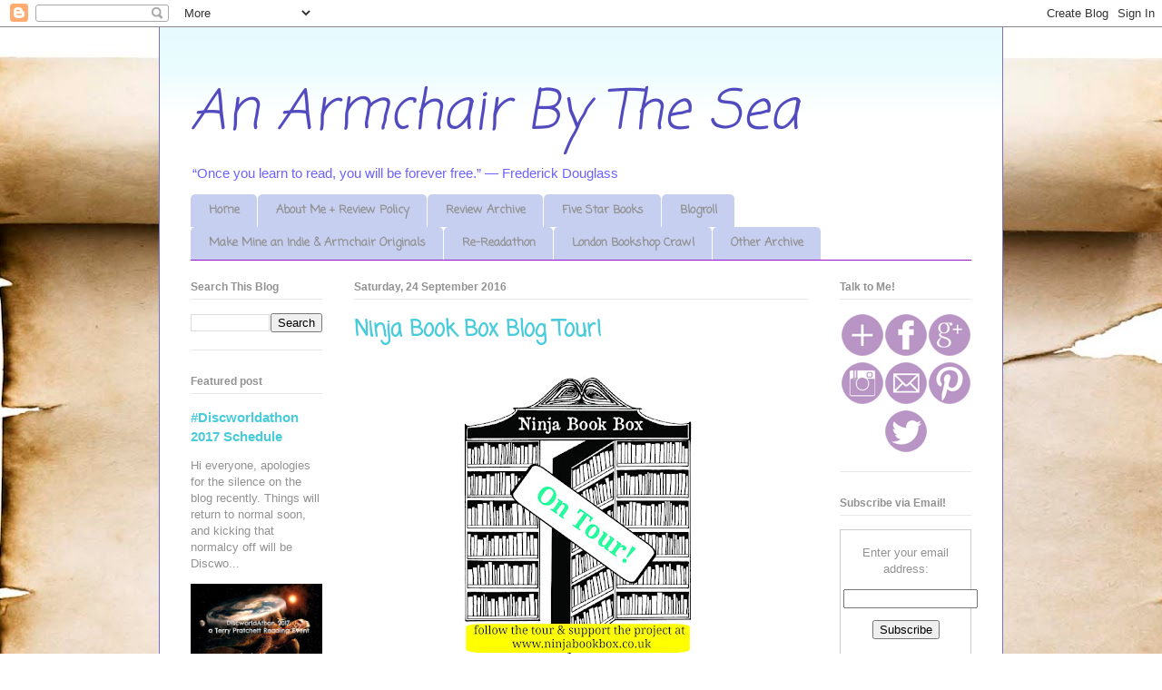

--- FILE ---
content_type: text/html; charset=UTF-8
request_url: https://anarmchairbythesea.blogspot.com/2016/09/ninja-book-box-blog-tour.html
body_size: 23142
content:
<!DOCTYPE html>
<html class='v2' dir='ltr' lang='en-GB'>
<head>
<link href='https://www.blogger.com/static/v1/widgets/335934321-css_bundle_v2.css' rel='stylesheet' type='text/css'/>
<meta content='width=1100' name='viewport'/>
<meta content='text/html; charset=UTF-8' http-equiv='Content-Type'/>
<meta content='blogger' name='generator'/>
<link href='https://anarmchairbythesea.blogspot.com/favicon.ico' rel='icon' type='image/x-icon'/>
<link href='http://anarmchairbythesea.blogspot.com/2016/09/ninja-book-box-blog-tour.html' rel='canonical'/>
<link rel="alternate" type="application/atom+xml" title="An Armchair By The Sea - Atom" href="https://anarmchairbythesea.blogspot.com/feeds/posts/default" />
<link rel="alternate" type="application/rss+xml" title="An Armchair By The Sea - RSS" href="https://anarmchairbythesea.blogspot.com/feeds/posts/default?alt=rss" />
<link rel="service.post" type="application/atom+xml" title="An Armchair By The Sea - Atom" href="https://www.blogger.com/feeds/3246380981479604275/posts/default" />

<link rel="alternate" type="application/atom+xml" title="An Armchair By The Sea - Atom" href="https://anarmchairbythesea.blogspot.com/feeds/6728332862085952055/comments/default" />
<!--Can't find substitution for tag [blog.ieCssRetrofitLinks]-->
<link href='https://blogger.googleusercontent.com/img/b/R29vZ2xl/AVvXsEiviMtXqGODtZOvOKLzV9TlfWpsxBn3E948lWrSaHgfVKQ_tm_WJl0nigEi5OZ8zmB-96LByc-jvz305WDdA1uOL39T5h4-ghy1tTooFGtN3ONw0RbfGVs1Bj9TepU3hbS4dUokLXFlNiJf/s320/blog+tour+button.jpg' rel='image_src'/>
<meta content='http://anarmchairbythesea.blogspot.com/2016/09/ninja-book-box-blog-tour.html' property='og:url'/>
<meta content='Ninja Book Box Blog Tour! ' property='og:title'/>
<meta content='   The blog tour for Ninja Book Box kicks off today. This post was originally going to be on the book box website but that&#39;s still in the th...' property='og:description'/>
<meta content='https://blogger.googleusercontent.com/img/b/R29vZ2xl/AVvXsEiviMtXqGODtZOvOKLzV9TlfWpsxBn3E948lWrSaHgfVKQ_tm_WJl0nigEi5OZ8zmB-96LByc-jvz305WDdA1uOL39T5h4-ghy1tTooFGtN3ONw0RbfGVs1Bj9TepU3hbS4dUokLXFlNiJf/w1200-h630-p-k-no-nu/blog+tour+button.jpg' property='og:image'/>
<title>An Armchair By The Sea: Ninja Book Box Blog Tour! </title>
<style type='text/css'>@font-face{font-family:'Coming Soon';font-style:normal;font-weight:400;font-display:swap;src:url(//fonts.gstatic.com/s/comingsoon/v20/qWcuB6mzpYL7AJ2VfdQR1t-VWDnRsDkg.woff2)format('woff2');unicode-range:U+0000-00FF,U+0131,U+0152-0153,U+02BB-02BC,U+02C6,U+02DA,U+02DC,U+0304,U+0308,U+0329,U+2000-206F,U+20AC,U+2122,U+2191,U+2193,U+2212,U+2215,U+FEFF,U+FFFD;}</style>
<style id='page-skin-1' type='text/css'><!--
/*
-----------------------------------------------
Blogger Template Style
Name:     Ethereal
Designer: Jason Morrow
URL:      jasonmorrow.etsy.com
----------------------------------------------- */
/* Content
----------------------------------------------- */
body {
font: normal normal 13px Arial, Tahoma, Helvetica, FreeSans, sans-serif;
color: #929292;
background: #ffffff url(//themes.googleusercontent.com/image?id=10F5TyJ9KYJylhDA5zLULEKT0KO9qOWxuzOhjBntIlzni2Ch6J9p84bunOuk0f-5ZoG9O) no-repeat scroll top center /* Credit: ranplett (http://www.istockphoto.com/googleimages.php?id=6250315&platform=blogger) */;
}
html body .content-outer {
min-width: 0;
max-width: 100%;
width: 100%;
}
a:link {
text-decoration: none;
color: #48cbda;
}
a:visited {
text-decoration: none;
color: #7771bf;
}
a:hover {
text-decoration: underline;
color: #48cbda;
}
.main-inner {
padding-top: 15px;
}
.body-fauxcolumn-outer {
background: transparent none repeat-x scroll top center;
}
.content-fauxcolumns .fauxcolumn-inner {
background: #ffffff url(//www.blogblog.com/1kt/ethereal/bird-2toned-blue-fade.png) repeat-x scroll top left;
border-left: 1px solid #7771bf;
border-right: 1px solid #7771bf;
}
/* Flexible Background
----------------------------------------------- */
.content-fauxcolumn-outer .fauxborder-left {
width: 100%;
padding-left: 300px;
margin-left: -300px;
background-color: transparent;
background-image: none;
background-repeat: no-repeat;
background-position: left top;
}
.content-fauxcolumn-outer .fauxborder-right {
margin-right: -299px;
width: 299px;
background-color: transparent;
background-image: none;
background-repeat: no-repeat;
background-position: right top;
}
/* Columns
----------------------------------------------- */
.content-inner {
padding: 0;
}
/* Header
----------------------------------------------- */
.header-inner {
padding: 27px 0 3px;
}
.header-inner .section {
margin: 0 35px;
}
.Header h1 {
font: italic normal 60px Coming Soon;
color: #524abf;
}
.Header h1 a {
color: #524abf;
}
.Header .description {
font-size: 115%;
color: #6d62ff;
}
.header-inner .Header .titlewrapper,
.header-inner .Header .descriptionwrapper {
padding-left: 0;
padding-right: 0;
margin-bottom: 0;
}
/* Tabs
----------------------------------------------- */
.tabs-outer {
position: relative;
background: transparent;
}
.tabs-cap-top, .tabs-cap-bottom {
position: absolute;
width: 100%;
}
.tabs-cap-bottom {
bottom: 0;
}
.tabs-inner {
padding: 0;
}
.tabs-inner .section {
margin: 0 35px;
}
*+html body .tabs-inner .widget li {
padding: 1px;
}
.PageList {
border-bottom: 1px solid #9611d0;
}
.tabs-inner .widget li.selected a,
.tabs-inner .widget li a:hover {
position: relative;
-moz-border-radius-topleft: 5px;
-moz-border-radius-topright: 5px;
-webkit-border-top-left-radius: 5px;
-webkit-border-top-right-radius: 5px;
-goog-ms-border-top-left-radius: 5px;
-goog-ms-border-top-right-radius: 5px;
border-top-left-radius: 5px;
border-top-right-radius: 5px;
background: #6d62ff none ;
color: #ffffff;
}
.tabs-inner .widget li a {
display: inline-block;
margin: 0;
margin-right: 1px;
padding: .65em 1.5em;
font: normal bold 13px Coming Soon;
color: #929292;
background-color: #c6cff0;
-moz-border-radius-topleft: 5px;
-moz-border-radius-topright: 5px;
-webkit-border-top-left-radius: 5px;
-webkit-border-top-right-radius: 5px;
-goog-ms-border-top-left-radius: 5px;
-goog-ms-border-top-right-radius: 5px;
border-top-left-radius: 5px;
border-top-right-radius: 5px;
}
/* Headings
----------------------------------------------- */
h2 {
font: normal bold 12px 'Trebuchet MS', Trebuchet, sans-serif;
color: #929292;
}
/* Widgets
----------------------------------------------- */
.main-inner .column-left-inner {
padding: 0 0 0 20px;
}
.main-inner .column-left-inner .section {
margin-right: 0;
}
.main-inner .column-right-inner {
padding: 0 20px 0 0;
}
.main-inner .column-right-inner .section {
margin-left: 0;
}
.main-inner .section {
padding: 0;
}
.main-inner .widget {
padding: 0 0 15px;
margin: 20px 0;
border-bottom: 1px solid #e8e8e8;
}
.main-inner .widget h2 {
margin: 0;
padding: .6em 0 .5em;
}
.footer-inner .widget h2 {
padding: 0 0 .4em;
}
.main-inner .widget h2 + div, .footer-inner .widget h2 + div {
padding-top: 15px;
}
.main-inner .widget .widget-content {
margin: 0;
padding: 15px 0 0;
}
.main-inner .widget ul, .main-inner .widget #ArchiveList ul.flat {
margin: -15px -15px -15px;
padding: 0;
list-style: none;
}
.main-inner .sidebar .widget h2 {
border-bottom: 1px solid #e8e8e8;
}
.main-inner .widget #ArchiveList {
margin: -15px 0 0;
}
.main-inner .widget ul li, .main-inner .widget #ArchiveList ul.flat li {
padding: .5em 15px;
text-indent: 0;
}
.main-inner .widget #ArchiveList ul li {
padding-top: .25em;
padding-bottom: .25em;
}
.main-inner .widget ul li:first-child, .main-inner .widget #ArchiveList ul.flat li:first-child {
border-top: none;
}
.main-inner .widget ul li:last-child, .main-inner .widget #ArchiveList ul.flat li:last-child {
border-bottom: none;
}
.main-inner .widget .post-body ul {
padding: 0 2.5em;
margin: .5em 0;
list-style: disc;
}
.main-inner .widget .post-body ul li {
padding: 0.25em 0;
margin-bottom: .25em;
color: #929292;
border: none;
}
.footer-inner .widget ul {
padding: 0;
list-style: none;
}
.widget .zippy {
color: #dbdbdb;
}
/* Posts
----------------------------------------------- */
.main.section {
margin: 0 20px;
}
body .main-inner .Blog {
padding: 0;
background-color: transparent;
border: none;
}
.main-inner .widget h2.date-header {
border-bottom: 1px solid #e8e8e8;
}
.date-outer {
position: relative;
margin: 15px 0 20px;
}
.date-outer:first-child {
margin-top: 0;
}
.date-posts {
clear: both;
}
.post-outer, .inline-ad {
border-bottom: 1px solid #e8e8e8;
padding: 30px 0;
}
.post-outer {
padding-bottom: 10px;
}
.post-outer:first-child {
padding-top: 0;
border-top: none;
}
.post-outer:last-child, .inline-ad:last-child {
border-bottom: none;
}
.post-body img {
padding: 8px;
}
h3.post-title, h4 {
font: normal bold 24px Coming Soon;
color: #48cbda;
}
h3.post-title a {
font: normal bold 24px Coming Soon;
color: #48cbda;
text-decoration: none;
}
h3.post-title a:hover {
color: #48cbda;
text-decoration: underline;
}
.post-header {
margin: 0 0 1.5em;
}
.post-body {
line-height: 1.4;
}
.post-footer {
margin: 1.5em 0 0;
}
#blog-pager {
padding: 15px;
}
.blog-feeds, .post-feeds {
margin: 1em 0;
text-align: center;
}
.post-outer .comments {
margin-top: 2em;
}
/* Comments
----------------------------------------------- */
.comments .comments-content .icon.blog-author {
background-repeat: no-repeat;
background-image: url([data-uri]);
}
.comments .comments-content .loadmore a {
background: #ffffff url(//www.blogblog.com/1kt/ethereal/bird-2toned-blue-fade.png) repeat-x scroll top left;
}
.comments .comments-content .loadmore a {
border-top: 1px solid #e8e8e8;
border-bottom: 1px solid #e8e8e8;
}
.comments .comment-thread.inline-thread {
background: #ffffff url(//www.blogblog.com/1kt/ethereal/bird-2toned-blue-fade.png) repeat-x scroll top left;
}
.comments .continue {
border-top: 2px solid #e8e8e8;
}
/* Footer
----------------------------------------------- */
.footer-inner {
padding: 30px 0;
overflow: hidden;
}
/* Mobile
----------------------------------------------- */
body.mobile  {
background-size: auto
}
.mobile .body-fauxcolumn-outer {
background: ;
}
.mobile .content-fauxcolumns .fauxcolumn-inner {
opacity: 0.75;
}
.mobile .content-fauxcolumn-outer .fauxborder-right {
margin-right: 0;
}
.mobile-link-button {
background-color: #6d62ff;
}
.mobile-link-button a:link, .mobile-link-button a:visited {
color: #ffffff;
}
.mobile-index-contents {
color: #444444;
}
.mobile .body-fauxcolumn-outer {
background-size: 100% auto;
}
.mobile .mobile-date-outer {
border-bottom: transparent;
}
.mobile .PageList {
border-bottom: none;
}
.mobile .tabs-inner .section {
margin: 0;
}
.mobile .tabs-inner .PageList .widget-content {
background: #6d62ff none;
color: #ffffff;
}
.mobile .tabs-inner .PageList .widget-content .pagelist-arrow {
border-left: 1px solid #ffffff;
}
.mobile .footer-inner {
overflow: visible;
}
body.mobile .AdSense {
margin: 0 -10px;
}

--></style>
<style id='template-skin-1' type='text/css'><!--
body {
min-width: 930px;
}
.content-outer, .content-fauxcolumn-outer, .region-inner {
min-width: 930px;
max-width: 930px;
_width: 930px;
}
.main-inner .columns {
padding-left: 180px;
padding-right: 180px;
}
.main-inner .fauxcolumn-center-outer {
left: 180px;
right: 180px;
/* IE6 does not respect left and right together */
_width: expression(this.parentNode.offsetWidth -
parseInt("180px") -
parseInt("180px") + 'px');
}
.main-inner .fauxcolumn-left-outer {
width: 180px;
}
.main-inner .fauxcolumn-right-outer {
width: 180px;
}
.main-inner .column-left-outer {
width: 180px;
right: 100%;
margin-left: -180px;
}
.main-inner .column-right-outer {
width: 180px;
margin-right: -180px;
}
#layout {
min-width: 0;
}
#layout .content-outer {
min-width: 0;
width: 800px;
}
#layout .region-inner {
min-width: 0;
width: auto;
}
body#layout div.add_widget {
padding: 8px;
}
body#layout div.add_widget a {
margin-left: 32px;
}
--></style>
<style>
    body {background-image:url(\/\/themes.googleusercontent.com\/image?id=10F5TyJ9KYJylhDA5zLULEKT0KO9qOWxuzOhjBntIlzni2Ch6J9p84bunOuk0f-5ZoG9O);}
    
@media (max-width: 200px) { body {background-image:url(\/\/themes.googleusercontent.com\/image?id=10F5TyJ9KYJylhDA5zLULEKT0KO9qOWxuzOhjBntIlzni2Ch6J9p84bunOuk0f-5ZoG9O&options=w200);}}
@media (max-width: 400px) and (min-width: 201px) { body {background-image:url(\/\/themes.googleusercontent.com\/image?id=10F5TyJ9KYJylhDA5zLULEKT0KO9qOWxuzOhjBntIlzni2Ch6J9p84bunOuk0f-5ZoG9O&options=w400);}}
@media (max-width: 800px) and (min-width: 401px) { body {background-image:url(\/\/themes.googleusercontent.com\/image?id=10F5TyJ9KYJylhDA5zLULEKT0KO9qOWxuzOhjBntIlzni2Ch6J9p84bunOuk0f-5ZoG9O&options=w800);}}
@media (max-width: 1200px) and (min-width: 801px) { body {background-image:url(\/\/themes.googleusercontent.com\/image?id=10F5TyJ9KYJylhDA5zLULEKT0KO9qOWxuzOhjBntIlzni2Ch6J9p84bunOuk0f-5ZoG9O&options=w1200);}}
/* Last tag covers anything over one higher than the previous max-size cap. */
@media (min-width: 1201px) { body {background-image:url(\/\/themes.googleusercontent.com\/image?id=10F5TyJ9KYJylhDA5zLULEKT0KO9qOWxuzOhjBntIlzni2Ch6J9p84bunOuk0f-5ZoG9O&options=w1600);}}
  </style>
<link href='https://www.blogger.com/dyn-css/authorization.css?targetBlogID=3246380981479604275&amp;zx=0f659966-5da5-4b42-93e6-9c33d109c0ce' media='none' onload='if(media!=&#39;all&#39;)media=&#39;all&#39;' rel='stylesheet'/><noscript><link href='https://www.blogger.com/dyn-css/authorization.css?targetBlogID=3246380981479604275&amp;zx=0f659966-5da5-4b42-93e6-9c33d109c0ce' rel='stylesheet'/></noscript>
<meta name='google-adsense-platform-account' content='ca-host-pub-1556223355139109'/>
<meta name='google-adsense-platform-domain' content='blogspot.com'/>

<!-- data-ad-client=ca-pub-4089088253823840 -->

</head>
<body class='loading variant-hummingBirds2'>
<div class='navbar section' id='navbar' name='Navbar'><div class='widget Navbar' data-version='1' id='Navbar1'><script type="text/javascript">
    function setAttributeOnload(object, attribute, val) {
      if(window.addEventListener) {
        window.addEventListener('load',
          function(){ object[attribute] = val; }, false);
      } else {
        window.attachEvent('onload', function(){ object[attribute] = val; });
      }
    }
  </script>
<div id="navbar-iframe-container"></div>
<script type="text/javascript" src="https://apis.google.com/js/platform.js"></script>
<script type="text/javascript">
      gapi.load("gapi.iframes:gapi.iframes.style.bubble", function() {
        if (gapi.iframes && gapi.iframes.getContext) {
          gapi.iframes.getContext().openChild({
              url: 'https://www.blogger.com/navbar/3246380981479604275?po\x3d6728332862085952055\x26origin\x3dhttps://anarmchairbythesea.blogspot.com',
              where: document.getElementById("navbar-iframe-container"),
              id: "navbar-iframe"
          });
        }
      });
    </script><script type="text/javascript">
(function() {
var script = document.createElement('script');
script.type = 'text/javascript';
script.src = '//pagead2.googlesyndication.com/pagead/js/google_top_exp.js';
var head = document.getElementsByTagName('head')[0];
if (head) {
head.appendChild(script);
}})();
</script>
</div></div>
<div class='body-fauxcolumns'>
<div class='fauxcolumn-outer body-fauxcolumn-outer'>
<div class='cap-top'>
<div class='cap-left'></div>
<div class='cap-right'></div>
</div>
<div class='fauxborder-left'>
<div class='fauxborder-right'></div>
<div class='fauxcolumn-inner'>
</div>
</div>
<div class='cap-bottom'>
<div class='cap-left'></div>
<div class='cap-right'></div>
</div>
</div>
</div>
<div class='content'>
<div class='content-fauxcolumns'>
<div class='fauxcolumn-outer content-fauxcolumn-outer'>
<div class='cap-top'>
<div class='cap-left'></div>
<div class='cap-right'></div>
</div>
<div class='fauxborder-left'>
<div class='fauxborder-right'></div>
<div class='fauxcolumn-inner'>
</div>
</div>
<div class='cap-bottom'>
<div class='cap-left'></div>
<div class='cap-right'></div>
</div>
</div>
</div>
<div class='content-outer'>
<div class='content-cap-top cap-top'>
<div class='cap-left'></div>
<div class='cap-right'></div>
</div>
<div class='fauxborder-left content-fauxborder-left'>
<div class='fauxborder-right content-fauxborder-right'></div>
<div class='content-inner'>
<header>
<div class='header-outer'>
<div class='header-cap-top cap-top'>
<div class='cap-left'></div>
<div class='cap-right'></div>
</div>
<div class='fauxborder-left header-fauxborder-left'>
<div class='fauxborder-right header-fauxborder-right'></div>
<div class='region-inner header-inner'>
<div class='header section' id='header' name='Header'><div class='widget Header' data-version='1' id='Header1'>
<div id='header-inner'>
<div class='titlewrapper'>
<h1 class='title'>
<a href='https://anarmchairbythesea.blogspot.com/'>
An Armchair By The Sea
</a>
</h1>
</div>
<div class='descriptionwrapper'>
<p class='description'><span>&#8220;Once you learn to read, you will be forever free.&#8221;
&#8213; Frederick Douglass</span></p>
</div>
</div>
</div></div>
</div>
</div>
<div class='header-cap-bottom cap-bottom'>
<div class='cap-left'></div>
<div class='cap-right'></div>
</div>
</div>
</header>
<div class='tabs-outer'>
<div class='tabs-cap-top cap-top'>
<div class='cap-left'></div>
<div class='cap-right'></div>
</div>
<div class='fauxborder-left tabs-fauxborder-left'>
<div class='fauxborder-right tabs-fauxborder-right'></div>
<div class='region-inner tabs-inner'>
<div class='tabs section' id='crosscol' name='Cross-column'><div class='widget PageList' data-version='1' id='PageList1'>
<h2>Pages</h2>
<div class='widget-content'>
<ul>
<li>
<a href='https://anarmchairbythesea.blogspot.com/'>Home</a>
</li>
<li>
<a href='https://anarmchairbythesea.blogspot.com/p/about-me-review-policy.html'>About Me + Review Policy</a>
</li>
<li>
<a href='https://anarmchairbythesea.blogspot.com/p/review-archive.html'>Review Archive</a>
</li>
<li>
<a href='https://anarmchairbythesea.blogspot.com/p/five-star-books.html'>Five Star Books</a>
</li>
<li>
<a href='https://anarmchairbythesea.blogspot.com/p/blogroll.html'>Blogroll</a>
</li>
<li>
<a href='https://anarmchairbythesea.blogspot.com/p/armchair-originals_17.html'>Make Mine an Indie &amp; Armchair Originals</a>
</li>
<li>
<a href='https://anarmchairbythesea.blogspot.com/p/re-readathon.html'>Re-Readathon</a>
</li>
<li>
<a href='https://anarmchairbythesea.blogspot.com/p/london-bookshop-crawl.html'>London Bookshop Crawl</a>
</li>
<li>
<a href='https://anarmchairbythesea.blogspot.com/p/other-archive.html'>Other Archive</a>
</li>
</ul>
<div class='clear'></div>
</div>
</div></div>
<div class='tabs no-items section' id='crosscol-overflow' name='Cross-Column 2'></div>
</div>
</div>
<div class='tabs-cap-bottom cap-bottom'>
<div class='cap-left'></div>
<div class='cap-right'></div>
</div>
</div>
<div class='main-outer'>
<div class='main-cap-top cap-top'>
<div class='cap-left'></div>
<div class='cap-right'></div>
</div>
<div class='fauxborder-left main-fauxborder-left'>
<div class='fauxborder-right main-fauxborder-right'></div>
<div class='region-inner main-inner'>
<div class='columns fauxcolumns'>
<div class='fauxcolumn-outer fauxcolumn-center-outer'>
<div class='cap-top'>
<div class='cap-left'></div>
<div class='cap-right'></div>
</div>
<div class='fauxborder-left'>
<div class='fauxborder-right'></div>
<div class='fauxcolumn-inner'>
</div>
</div>
<div class='cap-bottom'>
<div class='cap-left'></div>
<div class='cap-right'></div>
</div>
</div>
<div class='fauxcolumn-outer fauxcolumn-left-outer'>
<div class='cap-top'>
<div class='cap-left'></div>
<div class='cap-right'></div>
</div>
<div class='fauxborder-left'>
<div class='fauxborder-right'></div>
<div class='fauxcolumn-inner'>
</div>
</div>
<div class='cap-bottom'>
<div class='cap-left'></div>
<div class='cap-right'></div>
</div>
</div>
<div class='fauxcolumn-outer fauxcolumn-right-outer'>
<div class='cap-top'>
<div class='cap-left'></div>
<div class='cap-right'></div>
</div>
<div class='fauxborder-left'>
<div class='fauxborder-right'></div>
<div class='fauxcolumn-inner'>
</div>
</div>
<div class='cap-bottom'>
<div class='cap-left'></div>
<div class='cap-right'></div>
</div>
</div>
<!-- corrects IE6 width calculation -->
<div class='columns-inner'>
<div class='column-center-outer'>
<div class='column-center-inner'>
<div class='main section' id='main' name='Main'><div class='widget Blog' data-version='1' id='Blog1'>
<div class='blog-posts hfeed'>

          <div class="date-outer">
        
<h2 class='date-header'><span>Saturday, 24 September 2016</span></h2>

          <div class="date-posts">
        
<div class='post-outer'>
<div class='post hentry uncustomized-post-template' itemprop='blogPost' itemscope='itemscope' itemtype='http://schema.org/BlogPosting'>
<meta content='https://blogger.googleusercontent.com/img/b/R29vZ2xl/AVvXsEiviMtXqGODtZOvOKLzV9TlfWpsxBn3E948lWrSaHgfVKQ_tm_WJl0nigEi5OZ8zmB-96LByc-jvz305WDdA1uOL39T5h4-ghy1tTooFGtN3ONw0RbfGVs1Bj9TepU3hbS4dUokLXFlNiJf/s320/blog+tour+button.jpg' itemprop='image_url'/>
<meta content='3246380981479604275' itemprop='blogId'/>
<meta content='6728332862085952055' itemprop='postId'/>
<a name='6728332862085952055'></a>
<h3 class='post-title entry-title' itemprop='name'>
Ninja Book Box Blog Tour! 
</h3>
<div class='post-header'>
<div class='post-header-line-1'></div>
</div>
<div class='post-body entry-content' id='post-body-6728332862085952055' itemprop='description articleBody'>
<div class="separator" style="clear: both; text-align: center;">
<a href="https://blogger.googleusercontent.com/img/b/R29vZ2xl/AVvXsEiviMtXqGODtZOvOKLzV9TlfWpsxBn3E948lWrSaHgfVKQ_tm_WJl0nigEi5OZ8zmB-96LByc-jvz305WDdA1uOL39T5h4-ghy1tTooFGtN3ONw0RbfGVs1Bj9TepU3hbS4dUokLXFlNiJf/s1600/blog+tour+button.jpg" imageanchor="1" style="margin-left: 1em; margin-right: 1em;"><img border="0" height="320" src="https://blogger.googleusercontent.com/img/b/R29vZ2xl/AVvXsEiviMtXqGODtZOvOKLzV9TlfWpsxBn3E948lWrSaHgfVKQ_tm_WJl0nigEi5OZ8zmB-96LByc-jvz305WDdA1uOL39T5h4-ghy1tTooFGtN3ONw0RbfGVs1Bj9TepU3hbS4dUokLXFlNiJf/s320/blog+tour+button.jpg" width="271" /></a></div>
<br />
The blog tour for Ninja Book Box kicks off today. This post was originally going to be on the book box website but that's still in the throes of being optimised for mobiles so I thought while that's happening I'd post here, since I haven't in aaaaaaaages and people (who don't follow me on twitter) may think I'm dead. Anyone on twitter is in absolutely no danger of thinking that since I never shut up there. It starts for real tomorrow with <b>three </b>different bloggers, but I'm bookending the tour here and on the <a href="http://www.ninjabookbox.com/" target="_blank">Ninja Book Box website</a>, where I'll be posting a wrap up once it's all done!<br />
<br />
Anyway! In case you haven't heard, Ninja Book Box is my new brain child. It's a quarterly book box that I started prompted by my inability to find a book box catering to a variety of genres and promoting the discovery of independently published titles. Most of the non-YA book boxes out there are based in the US and the postage makes them prohibitively expensive for people such as myself, so I thought that it might be fun to throw my hat into the ring. Authors are always being told to write the book they want to read, so I thought why not make the box I wanted to buy?<br />
<br />
Because I'm poor (due to buying too many books, only working part time cos of small people care etc) I decided to launch a Kickstarter to fund the startup costs and costs of the first box and woohoo it's more than met my initial target. As you can imagine all this has been very exciting and I've spent a lot of time running around in circles waving my arms. Equal amounts of time curled up in a small ball freaking out that nobody will like what I've made, but we'll gloss over that part...<br />
<br />
The box is currently only available by backing the Kickstarter (or entering the giveaway at the end of this post) and it's going to be pretty awesome. I'm excited! Here's a little teaser picture:<br />
<br />
<div class="separator" style="clear: both; text-align: center;">
<a href="https://blogger.googleusercontent.com/img/b/R29vZ2xl/AVvXsEgODadnQo4uZxf6fUA0dOxaKiGO5IJCtGjzEVyomDHTm3Eo-jJlZpzbYR1POhhDEhTRE8JTp234KeHVA65y9kyXVEl97K-XFLG47NSK505AFqOFgSRaOUacn3weDeviAAIwk83WFgjVW3pq/s1600/teaser+box+pic.jpg" imageanchor="1" style="margin-left: 1em; margin-right: 1em;"><img border="0" height="226" src="https://blogger.googleusercontent.com/img/b/R29vZ2xl/AVvXsEgODadnQo4uZxf6fUA0dOxaKiGO5IJCtGjzEVyomDHTm3Eo-jJlZpzbYR1POhhDEhTRE8JTp234KeHVA65y9kyXVEl97K-XFLG47NSK505AFqOFgSRaOUacn3weDeviAAIwk83WFgjVW3pq/s320/teaser+box+pic.jpg" width="320" /></a></div>
<div class="separator" style="clear: both; text-align: center;">
<br /></div>
<div class="separator" style="clear: both; text-align: left;">
Your box might look like this, or it might not, it's all very mysterious really. The only thing I can guarantee you is that I will think that it's excellent, because if I didn't honestly believe that it's the most awesome thing I'm capable of putting together then I wouldn't be doing it!&nbsp;</div>
<div class="separator" style="clear: both; text-align: left;">
<br /></div>
<div class="separator" style="clear: both; text-align: left;">
If you want to have a little fun on twitter check out #dontaskaboutthefrog and you can also tell me a story about how you think the frog ended up in the picture. Use the hashtag, there might be prizes, and some of the stories already on there will probably make you giggle!</div>
<div class="separator" style="clear: both; text-align: left;">
<br /></div>
<div class="separator" style="clear: both; text-align: left;">
The blog tour is running for the next two weeks with people doing feature posts and q&amp;as, their own posts about indie publishers and titles they love and their experiences with indies in general, and guest posts from me on all sorts of things! Follow the tour if you want and help us spread the word using #ninjabookbox. If you want to back the Kickstarter it runs until October 2nd and you can do that <a href="https://www.kickstarter.com/projects/241420299/the-ninja-book-box" target="_blank">here</a>.</div>
<div class="separator" style="clear: both; text-align: left;">
<br /></div>
<div class="separator" style="clear: both; text-align: left;">
The giveaway is international, so please enter it wherever you are in the world! If you're receiving a box as a Kickstarter reward you're still welcome to enter. If you win you can either get an extra box for a friend or redeem the February box for free!</div>
<div class="separator" style="clear: both; text-align: left;">
<br /></div>
<a class="rcptr" data-raflid="74c478d913" data-template="" data-theme="classic" href="http://www.rafflecopter.com/rafl/display/74c478d913/" id="rcwidget_48ck4ta4" rel="nofollow">a Rafflecopter giveaway</a>
<script src="https://widget-prime.rafflecopter.com/launch.js"></script>
<br />
<div class="separator" style="clear: both; text-align: left;">
<br /></div>
<div class="separator" style="clear: both; text-align: left;">
<br /></div>
<div class="separator" style="clear: both; text-align: center;">
<a href="https://blogger.googleusercontent.com/img/b/R29vZ2xl/AVvXsEhq3CQdcfGTFBAOf4o3GD53RhAwfOiDEIIIpeNJQniEuz1pMvEw20Rf4f5E5a7PKqmmIlZ_hk0LGA6Vu04hBd8nPfWO0OGu47bDVCYuhcVJUQvkDNpo0SBKt_dvnQPpzamHmFBozxqBBsmI/s1600/blog+tour+schedule.jpg" imageanchor="1" style="margin-left: 1em; margin-right: 1em;"><img border="0" height="320" src="https://blogger.googleusercontent.com/img/b/R29vZ2xl/AVvXsEhq3CQdcfGTFBAOf4o3GD53RhAwfOiDEIIIpeNJQniEuz1pMvEw20Rf4f5E5a7PKqmmIlZ_hk0LGA6Vu04hBd8nPfWO0OGu47bDVCYuhcVJUQvkDNpo0SBKt_dvnQPpzamHmFBozxqBBsmI/s320/blog+tour+schedule.jpg" width="320" /></a></div>
<div class="separator" style="clear: both; text-align: center;">
<br /></div>
<div class="separator" style="clear: both; text-align: center;">
<b>Catch up with the blog tour:&nbsp;</b></div>
<div class="separator" style="clear: both; text-align: center;">
Q&amp;A about the box at <a href="https://avdreader.wordpress.com/2016/09/25/the-ninja-book-box-blog-tour/" target="_blank">Avid Reader</a></div>
<div class="separator" style="clear: both; text-align: center;">
Feature at <a href="http://liveotherwise.co.uk/makingitup/2016/09/25/ninja-book-box/" target="_blank">Live Otherwise</a></div>
<div class="separator" style="clear: both; text-align: center;">
All About Indies &amp; Ninja Book Box (+ Giveaway) at <a href="https://gingernightowl.wordpress.com/2016/09/25/all-about-indies-ninja-book-box-giveaway/" target="_blank">Ginger Night Owl</a></div>
<div class="separator" style="clear: both; text-align: center;">
Supporting Indie Authors &amp; Independent Publishers (&amp; Giveaway) at <a href="https://jennyinneverland.com/2016/09/26/supporting-indie-authors-independent-publishers-giveaway/" target="_blank">Jenny in Neverland</a></div>
<div class="separator" style="clear: both; text-align: center;">
Guest Post: The Importance of Reading Indie at <a href="https://neverimitate.wordpress.com/2016/09/27/guest-post-the-importance-of-reading-indie/" target="_blank">Never Imitate</a></div>
<div class="separator" style="clear: both; text-align: center;">
Guest Post: Community at <a href="https://thequietknitterer.wordpress.com/2016/09/28/blogtour-guestpost-ninja-book-box-giveaway/" target="_blank">The Quiet Knitter</a></div>
<div class="separator" style="clear: both; text-align: center;">
Ninja Book Box is Coming! at <a href="http://bluebookballoon.blogspot.co.uk/2016/09/ninja-book-box-is-coming.html" target="_blank">Blue Book Balloon</a></div>
<div class="separator" style="clear: both; text-align: center;">
Ninja Book Box is Coming at <a href="http://www.curiositykilledthebookworm.net/2016/09/ninja-book-box-is-coming.html" target="_blank">Curiosity Killed the Bookworm</a></div>
<div class="separator" style="clear: both; text-align: center;">
Guest Post: Awesome Indie Books at <a href="https://havebookswillread.com/2016/09/30/ninja-book-box/" target="_blank">Have Books Will Read</a></div>
<div class="separator" style="clear: both; text-align: center;">
Introducing the Ninja Book Box at <a href="https://bibliobeth.com/2016/10/01/blog-tour-introducing-the-ninja-book-box/" target="_blank">BiblioBeth</a></div>
<div class="separator" style="clear: both; text-align: center;">
Q and A with me at <a href="https://theowlonthebookshelf.wordpress.com/2016/10/02/blog-tour-ninja-book-box-qa/" target="_blank">The Owl on the Bookshelf</a></div>
<div class="separator" style="clear: both; text-align: center;">
Ninja Book Box:Blog Tour at <a href="https://anovelhaul.wordpress.com/2016/10/03/ninja-book-box-blog-tour/" target="_blank">A Novel Haul</a></div>
<div class="separator" style="clear: both; text-align: center;">
Guest post on Doing Crazy Things on the Internet at <a href="http://www.bookaholicbabe.co.uk/2016/10/blog-tour-giveaway-guest-post-ninja.html#.V_i2y_krLIU" target="_blank">Bookaholic Babe</a></div>
<div class="separator" style="clear: both; text-align: center;">
Ninja Book Box: Subscription Box Giveaway at <a href="http://cancersuckscouk.ipage.com/blogtour-the-ninja-book-box-subscription-box-giveaway/" target="_blank">Ali the Dragon Slayer</a></div>
<div class="separator" style="clear: both; text-align: center;">
Enthusing about the Ninja Book Box by <a href="https://louloureads.wordpress.com/2016/10/07/enthusing-about-the-ninja-book-box/" target="_blank">LouLou Reads</a></div>
<div class="separator" style="clear: both; text-align: center;">
Ninja Book Box:Book Subscription Box from the UK by <a href="https://27bookstreet.wordpress.com/2016/10/07/the-ninja-book-box-new-book-subscription-box-from-the-uk-product-feature/" target="_blank">27 Book Street</a></div>
<div class="separator" style="clear: both; text-align: center;">
Indie Book Read a Chapter by <a href="http://thenextadventurebeginsnow.blogspot.co.uk/2016/10/indie-book-read-chapter-ninja-book-box.html" target="_blank">Onto the Next Adventure</a></div>
<div class="separator" style="clear: both; text-align: center;">
<br /></div>
<div class="separator" style="clear: both; text-align: left;">
<br /></div>
<div style='clear: both;'></div>
</div>
<div class='post-footer'>
<div class='post-footer-line post-footer-line-1'>
<span class='post-author vcard'>
Posted by
<span class='fn' itemprop='author' itemscope='itemscope' itemtype='http://schema.org/Person'>
<meta content='https://www.blogger.com/profile/14593618746095559894' itemprop='url'/>
<a class='g-profile' href='https://www.blogger.com/profile/14593618746095559894' rel='author' title='author profile'>
<span itemprop='name'>anarmchairbythesea</span>
</a>
</span>
</span>
<span class='post-timestamp'>
at
<meta content='http://anarmchairbythesea.blogspot.com/2016/09/ninja-book-box-blog-tour.html' itemprop='url'/>
<a class='timestamp-link' href='https://anarmchairbythesea.blogspot.com/2016/09/ninja-book-box-blog-tour.html' rel='bookmark' title='permanent link'><abbr class='published' itemprop='datePublished' title='2016-09-24T07:22:00+01:00'>07:22</abbr></a>
</span>
<span class='post-comment-link'>
</span>
<span class='post-icons'>
<span class='item-control blog-admin pid-1964704661'>
<a href='https://www.blogger.com/post-edit.g?blogID=3246380981479604275&postID=6728332862085952055&from=pencil' title='Edit Post'>
<img alt='' class='icon-action' height='18' src='https://resources.blogblog.com/img/icon18_edit_allbkg.gif' width='18'/>
</a>
</span>
</span>
<div class='post-share-buttons goog-inline-block'>
</div>
</div>
<div class='post-footer-line post-footer-line-2'>
<span class='post-labels'>
</span>
</div>
<div class='post-footer-line post-footer-line-3'>
<span class='post-location'>
</span>
</div>
</div>
</div>
<div class='comments' id='comments'>
<a name='comments'></a>
<h4>14 comments:</h4>
<div class='comments-content'>
<script async='async' src='' type='text/javascript'></script>
<script type='text/javascript'>
    (function() {
      var items = null;
      var msgs = null;
      var config = {};

// <![CDATA[
      var cursor = null;
      if (items && items.length > 0) {
        cursor = parseInt(items[items.length - 1].timestamp) + 1;
      }

      var bodyFromEntry = function(entry) {
        var text = (entry &&
                    ((entry.content && entry.content.$t) ||
                     (entry.summary && entry.summary.$t))) ||
            '';
        if (entry && entry.gd$extendedProperty) {
          for (var k in entry.gd$extendedProperty) {
            if (entry.gd$extendedProperty[k].name == 'blogger.contentRemoved') {
              return '<span class="deleted-comment">' + text + '</span>';
            }
          }
        }
        return text;
      }

      var parse = function(data) {
        cursor = null;
        var comments = [];
        if (data && data.feed && data.feed.entry) {
          for (var i = 0, entry; entry = data.feed.entry[i]; i++) {
            var comment = {};
            // comment ID, parsed out of the original id format
            var id = /blog-(\d+).post-(\d+)/.exec(entry.id.$t);
            comment.id = id ? id[2] : null;
            comment.body = bodyFromEntry(entry);
            comment.timestamp = Date.parse(entry.published.$t) + '';
            if (entry.author && entry.author.constructor === Array) {
              var auth = entry.author[0];
              if (auth) {
                comment.author = {
                  name: (auth.name ? auth.name.$t : undefined),
                  profileUrl: (auth.uri ? auth.uri.$t : undefined),
                  avatarUrl: (auth.gd$image ? auth.gd$image.src : undefined)
                };
              }
            }
            if (entry.link) {
              if (entry.link[2]) {
                comment.link = comment.permalink = entry.link[2].href;
              }
              if (entry.link[3]) {
                var pid = /.*comments\/default\/(\d+)\?.*/.exec(entry.link[3].href);
                if (pid && pid[1]) {
                  comment.parentId = pid[1];
                }
              }
            }
            comment.deleteclass = 'item-control blog-admin';
            if (entry.gd$extendedProperty) {
              for (var k in entry.gd$extendedProperty) {
                if (entry.gd$extendedProperty[k].name == 'blogger.itemClass') {
                  comment.deleteclass += ' ' + entry.gd$extendedProperty[k].value;
                } else if (entry.gd$extendedProperty[k].name == 'blogger.displayTime') {
                  comment.displayTime = entry.gd$extendedProperty[k].value;
                }
              }
            }
            comments.push(comment);
          }
        }
        return comments;
      };

      var paginator = function(callback) {
        if (hasMore()) {
          var url = config.feed + '?alt=json&v=2&orderby=published&reverse=false&max-results=50';
          if (cursor) {
            url += '&published-min=' + new Date(cursor).toISOString();
          }
          window.bloggercomments = function(data) {
            var parsed = parse(data);
            cursor = parsed.length < 50 ? null
                : parseInt(parsed[parsed.length - 1].timestamp) + 1
            callback(parsed);
            window.bloggercomments = null;
          }
          url += '&callback=bloggercomments';
          var script = document.createElement('script');
          script.type = 'text/javascript';
          script.src = url;
          document.getElementsByTagName('head')[0].appendChild(script);
        }
      };
      var hasMore = function() {
        return !!cursor;
      };
      var getMeta = function(key, comment) {
        if ('iswriter' == key) {
          var matches = !!comment.author
              && comment.author.name == config.authorName
              && comment.author.profileUrl == config.authorUrl;
          return matches ? 'true' : '';
        } else if ('deletelink' == key) {
          return config.baseUri + '/comment/delete/'
               + config.blogId + '/' + comment.id;
        } else if ('deleteclass' == key) {
          return comment.deleteclass;
        }
        return '';
      };

      var replybox = null;
      var replyUrlParts = null;
      var replyParent = undefined;

      var onReply = function(commentId, domId) {
        if (replybox == null) {
          // lazily cache replybox, and adjust to suit this style:
          replybox = document.getElementById('comment-editor');
          if (replybox != null) {
            replybox.height = '250px';
            replybox.style.display = 'block';
            replyUrlParts = replybox.src.split('#');
          }
        }
        if (replybox && (commentId !== replyParent)) {
          replybox.src = '';
          document.getElementById(domId).insertBefore(replybox, null);
          replybox.src = replyUrlParts[0]
              + (commentId ? '&parentID=' + commentId : '')
              + '#' + replyUrlParts[1];
          replyParent = commentId;
        }
      };

      var hash = (window.location.hash || '#').substring(1);
      var startThread, targetComment;
      if (/^comment-form_/.test(hash)) {
        startThread = hash.substring('comment-form_'.length);
      } else if (/^c[0-9]+$/.test(hash)) {
        targetComment = hash.substring(1);
      }

      // Configure commenting API:
      var configJso = {
        'maxDepth': config.maxThreadDepth
      };
      var provider = {
        'id': config.postId,
        'data': items,
        'loadNext': paginator,
        'hasMore': hasMore,
        'getMeta': getMeta,
        'onReply': onReply,
        'rendered': true,
        'initComment': targetComment,
        'initReplyThread': startThread,
        'config': configJso,
        'messages': msgs
      };

      var render = function() {
        if (window.goog && window.goog.comments) {
          var holder = document.getElementById('comment-holder');
          window.goog.comments.render(holder, provider);
        }
      };

      // render now, or queue to render when library loads:
      if (window.goog && window.goog.comments) {
        render();
      } else {
        window.goog = window.goog || {};
        window.goog.comments = window.goog.comments || {};
        window.goog.comments.loadQueue = window.goog.comments.loadQueue || [];
        window.goog.comments.loadQueue.push(render);
      }
    })();
// ]]>
  </script>
<div id='comment-holder'>
<div class="comment-thread toplevel-thread"><ol id="top-ra"><li class="comment" id="c7115687088504226348"><div class="avatar-image-container"><img src="//resources.blogblog.com/img/blank.gif" alt=""/></div><div class="comment-block"><div class="comment-header"><cite class="user"><a href="http://www.penniwised.net/blog" rel="nofollow">Penni @ Penni&#39;s Perceptions</a></cite><span class="icon user "></span><span class="datetime secondary-text"><a rel="nofollow" href="https://anarmchairbythesea.blogspot.com/2016/09/ninja-book-box-blog-tour.html?showComment=1474699582412#c7115687088504226348">24 September 2016 at 07:46</a></span></div><p class="comment-content">So proud of you Bex! </p><span class="comment-actions secondary-text"><a class="comment-reply" target="_self" data-comment-id="7115687088504226348">Reply</a><span class="item-control blog-admin blog-admin pid-1421486763"><a target="_self" href="https://www.blogger.com/comment/delete/3246380981479604275/7115687088504226348">Delete</a></span></span></div><div class="comment-replies"><div id="c7115687088504226348-rt" class="comment-thread inline-thread"><span class="thread-toggle thread-expanded"><span class="thread-arrow"></span><span class="thread-count"><a target="_self">Replies</a></span></span><ol id="c7115687088504226348-ra" class="thread-chrome thread-expanded"><div><li class="comment" id="c3441210010698996841"><div class="avatar-image-container"><img src="//www.blogger.com/img/blogger_logo_round_35.png" alt=""/></div><div class="comment-block"><div class="comment-header"><cite class="user"><a href="https://www.blogger.com/profile/14593618746095559894" rel="nofollow">anarmchairbythesea</a></cite><span class="icon user blog-author"></span><span class="datetime secondary-text"><a rel="nofollow" href="https://anarmchairbythesea.blogspot.com/2016/09/ninja-book-box-blog-tour.html?showComment=1474700136799#c3441210010698996841">24 September 2016 at 07:55</a></span></div><p class="comment-content">Thank you Penni! :-) I&#39;ve really appreciated your support throughout the process and with the swap too! </p><span class="comment-actions secondary-text"><span class="item-control blog-admin blog-admin pid-1964704661"><a target="_self" href="https://www.blogger.com/comment/delete/3246380981479604275/3441210010698996841">Delete</a></span></span></div><div class="comment-replies"><div id="c3441210010698996841-rt" class="comment-thread inline-thread hidden"><span class="thread-toggle thread-expanded"><span class="thread-arrow"></span><span class="thread-count"><a target="_self">Replies</a></span></span><ol id="c3441210010698996841-ra" class="thread-chrome thread-expanded"><div></div><div id="c3441210010698996841-continue" class="continue"><a class="comment-reply" target="_self" data-comment-id="3441210010698996841">Reply</a></div></ol></div></div><div class="comment-replybox-single" id="c3441210010698996841-ce"></div></li></div><div id="c7115687088504226348-continue" class="continue"><a class="comment-reply" target="_self" data-comment-id="7115687088504226348">Reply</a></div></ol></div></div><div class="comment-replybox-single" id="c7115687088504226348-ce"></div></li><li class="comment" id="c4934111023374705344"><div class="avatar-image-container"><img src="//www.blogger.com/img/blogger_logo_round_35.png" alt=""/></div><div class="comment-block"><div class="comment-header"><cite class="user"><a href="https://www.blogger.com/profile/01228580832487580892" rel="nofollow">Unknown</a></cite><span class="icon user "></span><span class="datetime secondary-text"><a rel="nofollow" href="https://anarmchairbythesea.blogspot.com/2016/09/ninja-book-box-blog-tour.html?showComment=1474713198784#c4934111023374705344">24 September 2016 at 11:33</a></span></div><p class="comment-content">This comment has been removed by a blog administrator.</p><span class="comment-actions secondary-text"><a class="comment-reply" target="_self" data-comment-id="4934111023374705344">Reply</a><span class="item-control blog-admin blog-admin "><a target="_self" href="https://www.blogger.com/comment/delete/3246380981479604275/4934111023374705344">Delete</a></span></span></div><div class="comment-replies"><div id="c4934111023374705344-rt" class="comment-thread inline-thread hidden"><span class="thread-toggle thread-expanded"><span class="thread-arrow"></span><span class="thread-count"><a target="_self">Replies</a></span></span><ol id="c4934111023374705344-ra" class="thread-chrome thread-expanded"><div></div><div id="c4934111023374705344-continue" class="continue"><a class="comment-reply" target="_self" data-comment-id="4934111023374705344">Reply</a></div></ol></div></div><div class="comment-replybox-single" id="c4934111023374705344-ce"></div></li><li class="comment" id="c7044621878235697801"><div class="avatar-image-container"><img src="//www.blogger.com/img/blogger_logo_round_35.png" alt=""/></div><div class="comment-block"><div class="comment-header"><cite class="user"><a href="https://www.blogger.com/profile/09275448856777285524" rel="nofollow">Unknown</a></cite><span class="icon user "></span><span class="datetime secondary-text"><a rel="nofollow" href="https://anarmchairbythesea.blogspot.com/2016/09/ninja-book-box-blog-tour.html?showComment=1474716245274#c7044621878235697801">24 September 2016 at 12:24</a></span></div><p class="comment-content">This comment has been removed by a blog administrator.</p><span class="comment-actions secondary-text"><a class="comment-reply" target="_self" data-comment-id="7044621878235697801">Reply</a><span class="item-control blog-admin blog-admin "><a target="_self" href="https://www.blogger.com/comment/delete/3246380981479604275/7044621878235697801">Delete</a></span></span></div><div class="comment-replies"><div id="c7044621878235697801-rt" class="comment-thread inline-thread hidden"><span class="thread-toggle thread-expanded"><span class="thread-arrow"></span><span class="thread-count"><a target="_self">Replies</a></span></span><ol id="c7044621878235697801-ra" class="thread-chrome thread-expanded"><div></div><div id="c7044621878235697801-continue" class="continue"><a class="comment-reply" target="_self" data-comment-id="7044621878235697801">Reply</a></div></ol></div></div><div class="comment-replybox-single" id="c7044621878235697801-ce"></div></li><li class="comment" id="c8819472870513310487"><div class="avatar-image-container"><img src="//www.blogger.com/img/blogger_logo_round_35.png" alt=""/></div><div class="comment-block"><div class="comment-header"><cite class="user"><a href="https://www.blogger.com/profile/14593618746095559894" rel="nofollow">anarmchairbythesea</a></cite><span class="icon user blog-author"></span><span class="datetime secondary-text"><a rel="nofollow" href="https://anarmchairbythesea.blogspot.com/2016/09/ninja-book-box-blog-tour.html?showComment=1474726097052#c8819472870513310487">24 September 2016 at 15:08</a></span></div><p class="comment-content">I&#39;m figuring out the intl prices right now! They&#39;ll be up on the website in the next week or so hopefully :-)</p><span class="comment-actions secondary-text"><a class="comment-reply" target="_self" data-comment-id="8819472870513310487">Reply</a><span class="item-control blog-admin blog-admin pid-1964704661"><a target="_self" href="https://www.blogger.com/comment/delete/3246380981479604275/8819472870513310487">Delete</a></span></span></div><div class="comment-replies"><div id="c8819472870513310487-rt" class="comment-thread inline-thread hidden"><span class="thread-toggle thread-expanded"><span class="thread-arrow"></span><span class="thread-count"><a target="_self">Replies</a></span></span><ol id="c8819472870513310487-ra" class="thread-chrome thread-expanded"><div></div><div id="c8819472870513310487-continue" class="continue"><a class="comment-reply" target="_self" data-comment-id="8819472870513310487">Reply</a></div></ol></div></div><div class="comment-replybox-single" id="c8819472870513310487-ce"></div></li><li class="comment" id="c3997206016722794216"><div class="avatar-image-container"><img src="//resources.blogblog.com/img/blank.gif" alt=""/></div><div class="comment-block"><div class="comment-header"><cite class="user">Anonymous</cite><span class="icon user "></span><span class="datetime secondary-text"><a rel="nofollow" href="https://anarmchairbythesea.blogspot.com/2016/09/ninja-book-box-blog-tour.html?showComment=1474736900688#c3997206016722794216">24 September 2016 at 18:08</a></span></div><p class="comment-content">I am so excited about the launch of this! </p><span class="comment-actions secondary-text"><a class="comment-reply" target="_self" data-comment-id="3997206016722794216">Reply</a><span class="item-control blog-admin blog-admin pid-1421486763"><a target="_self" href="https://www.blogger.com/comment/delete/3246380981479604275/3997206016722794216">Delete</a></span></span></div><div class="comment-replies"><div id="c3997206016722794216-rt" class="comment-thread inline-thread hidden"><span class="thread-toggle thread-expanded"><span class="thread-arrow"></span><span class="thread-count"><a target="_self">Replies</a></span></span><ol id="c3997206016722794216-ra" class="thread-chrome thread-expanded"><div></div><div id="c3997206016722794216-continue" class="continue"><a class="comment-reply" target="_self" data-comment-id="3997206016722794216">Reply</a></div></ol></div></div><div class="comment-replybox-single" id="c3997206016722794216-ce"></div></li><li class="comment" id="c3692337208065291211"><div class="avatar-image-container"><img src="//blogger.googleusercontent.com/img/b/R29vZ2xl/AVvXsEioBhk8TZ5faxp6jnaQNKfhSoH5qjm7YeJJhj8GI11HZL0nMeSu-FzCzr537Uc2vQyJ21KR6UHtpFQsY5suh-iUPnPU9M__wC38il_QtSH-sqzoygLtRu687Gyw0AMTi9I/s45-c/Belle_read_book.jpg" alt=""/></div><div class="comment-block"><div class="comment-header"><cite class="user"><a href="https://www.blogger.com/profile/02201076939557413255" rel="nofollow">Mary Preston</a></cite><span class="icon user "></span><span class="datetime secondary-text"><a rel="nofollow" href="https://anarmchairbythesea.blogspot.com/2016/09/ninja-book-box-blog-tour.html?showComment=1474788832119#c3692337208065291211">25 September 2016 at 08:33</a></span></div><p class="comment-content">What a fantastic idea. </p><span class="comment-actions secondary-text"><a class="comment-reply" target="_self" data-comment-id="3692337208065291211">Reply</a><span class="item-control blog-admin blog-admin pid-341469605"><a target="_self" href="https://www.blogger.com/comment/delete/3246380981479604275/3692337208065291211">Delete</a></span></span></div><div class="comment-replies"><div id="c3692337208065291211-rt" class="comment-thread inline-thread hidden"><span class="thread-toggle thread-expanded"><span class="thread-arrow"></span><span class="thread-count"><a target="_self">Replies</a></span></span><ol id="c3692337208065291211-ra" class="thread-chrome thread-expanded"><div></div><div id="c3692337208065291211-continue" class="continue"><a class="comment-reply" target="_self" data-comment-id="3692337208065291211">Reply</a></div></ol></div></div><div class="comment-replybox-single" id="c3692337208065291211-ce"></div></li><li class="comment" id="c901497887950890044"><div class="avatar-image-container"><img src="//www.blogger.com/img/blogger_logo_round_35.png" alt=""/></div><div class="comment-block"><div class="comment-header"><cite class="user"><a href="https://www.blogger.com/profile/05168013270163398015" rel="nofollow">Andrea Stoeckel</a></cite><span class="icon user "></span><span class="datetime secondary-text"><a rel="nofollow" href="https://anarmchairbythesea.blogspot.com/2016/09/ninja-book-box-blog-tour.html?showComment=1474842110110#c901497887950890044">25 September 2016 at 23:21</a></span></div><p class="comment-content">Bex, where do you get the energy to do all you do? Take care of yourself and whichever 4 footed dropped el coqui in the box! (I don&#39;t tweet)</p><span class="comment-actions secondary-text"><a class="comment-reply" target="_self" data-comment-id="901497887950890044">Reply</a><span class="item-control blog-admin blog-admin pid-1021494624"><a target="_self" href="https://www.blogger.com/comment/delete/3246380981479604275/901497887950890044">Delete</a></span></span></div><div class="comment-replies"><div id="c901497887950890044-rt" class="comment-thread inline-thread hidden"><span class="thread-toggle thread-expanded"><span class="thread-arrow"></span><span class="thread-count"><a target="_self">Replies</a></span></span><ol id="c901497887950890044-ra" class="thread-chrome thread-expanded"><div></div><div id="c901497887950890044-continue" class="continue"><a class="comment-reply" target="_self" data-comment-id="901497887950890044">Reply</a></div></ol></div></div><div class="comment-replybox-single" id="c901497887950890044-ce"></div></li><li class="comment" id="c4923439076788734229"><div class="avatar-image-container"><img src="//resources.blogblog.com/img/blank.gif" alt=""/></div><div class="comment-block"><div class="comment-header"><cite class="user">Anonymous</cite><span class="icon user "></span><span class="datetime secondary-text"><a rel="nofollow" href="https://anarmchairbythesea.blogspot.com/2016/09/ninja-book-box-blog-tour.html?showComment=1475076611910#c4923439076788734229">28 September 2016 at 16:30</a></span></div><p class="comment-content">I&#39;ve seen your tweets about this project and you sound really enthusiastic &lt;3 This subscription box&#39;s idea is amazing! You&#39;ve done really well, Bex!!! :&#39;)<br><br>-Hootowl14</p><span class="comment-actions secondary-text"><a class="comment-reply" target="_self" data-comment-id="4923439076788734229">Reply</a><span class="item-control blog-admin blog-admin pid-1421486763"><a target="_self" href="https://www.blogger.com/comment/delete/3246380981479604275/4923439076788734229">Delete</a></span></span></div><div class="comment-replies"><div id="c4923439076788734229-rt" class="comment-thread inline-thread hidden"><span class="thread-toggle thread-expanded"><span class="thread-arrow"></span><span class="thread-count"><a target="_self">Replies</a></span></span><ol id="c4923439076788734229-ra" class="thread-chrome thread-expanded"><div></div><div id="c4923439076788734229-continue" class="continue"><a class="comment-reply" target="_self" data-comment-id="4923439076788734229">Reply</a></div></ol></div></div><div class="comment-replybox-single" id="c4923439076788734229-ce"></div></li><li class="comment" id="c8968990344429289653"><div class="avatar-image-container"><img src="//www.blogger.com/img/blogger_logo_round_35.png" alt=""/></div><div class="comment-block"><div class="comment-header"><cite class="user"><a href="https://www.blogger.com/profile/14878374726053724888" rel="nofollow">Maggie</a></cite><span class="icon user "></span><span class="datetime secondary-text"><a rel="nofollow" href="https://anarmchairbythesea.blogspot.com/2016/09/ninja-book-box-blog-tour.html?showComment=1475210591709#c8968990344429289653">30 September 2016 at 05:43</a></span></div><p class="comment-content">What an amazing idea! I&#39;m so excited to enter to win the first ever Ninja Book Box! Thanks a bunch for the chance to win! :D</p><span class="comment-actions secondary-text"><a class="comment-reply" target="_self" data-comment-id="8968990344429289653">Reply</a><span class="item-control blog-admin blog-admin pid-73578492"><a target="_self" href="https://www.blogger.com/comment/delete/3246380981479604275/8968990344429289653">Delete</a></span></span></div><div class="comment-replies"><div id="c8968990344429289653-rt" class="comment-thread inline-thread hidden"><span class="thread-toggle thread-expanded"><span class="thread-arrow"></span><span class="thread-count"><a target="_self">Replies</a></span></span><ol id="c8968990344429289653-ra" class="thread-chrome thread-expanded"><div></div><div id="c8968990344429289653-continue" class="continue"><a class="comment-reply" target="_self" data-comment-id="8968990344429289653">Reply</a></div></ol></div></div><div class="comment-replybox-single" id="c8968990344429289653-ce"></div></li><li class="comment" id="c2019017762740941112"><div class="avatar-image-container"><img src="//blogger.googleusercontent.com/img/b/R29vZ2xl/AVvXsEhf0RZ0v3bABgYajczwo1hZTmpg90Fr-vwk39nuxwAWFjCv016_V52ayEhMFRP9p7TkRhjav0eIp2WH7dMbiwtyBmd0qqEUdVJNZcbwtWjQpzm55N6iQ_57cUHKWxJteM0/s45-c/i.jpg" alt=""/></div><div class="comment-block"><div class="comment-header"><cite class="user"><a href="https://www.blogger.com/profile/09999029471105415165" rel="nofollow">Zoey River</a></cite><span class="icon user "></span><span class="datetime secondary-text"><a rel="nofollow" href="https://anarmchairbythesea.blogspot.com/2016/09/ninja-book-box-blog-tour.html?showComment=1475558373120#c2019017762740941112">4 October 2016 at 06:19</a></span></div><p class="comment-content">This sounds so cool! Huge congratulations to you! Making a book subscription box is no easy task, but you did it (: <br>I&#39;m looking forwatd to see what it contains ^^ <br>Good luck to everyone entering the giveaway!</p><span class="comment-actions secondary-text"><a class="comment-reply" target="_self" data-comment-id="2019017762740941112">Reply</a><span class="item-control blog-admin blog-admin pid-957400082"><a target="_self" href="https://www.blogger.com/comment/delete/3246380981479604275/2019017762740941112">Delete</a></span></span></div><div class="comment-replies"><div id="c2019017762740941112-rt" class="comment-thread inline-thread hidden"><span class="thread-toggle thread-expanded"><span class="thread-arrow"></span><span class="thread-count"><a target="_self">Replies</a></span></span><ol id="c2019017762740941112-ra" class="thread-chrome thread-expanded"><div></div><div id="c2019017762740941112-continue" class="continue"><a class="comment-reply" target="_self" data-comment-id="2019017762740941112">Reply</a></div></ol></div></div><div class="comment-replybox-single" id="c2019017762740941112-ce"></div></li><li class="comment" id="c8305162687150782406"><div class="avatar-image-container"><img src="//www.blogger.com/img/blogger_logo_round_35.png" alt=""/></div><div class="comment-block"><div class="comment-header"><cite class="user"><a href="https://www.blogger.com/profile/15634965154562939799" rel="nofollow">Irma</a></cite><span class="icon user "></span><span class="datetime secondary-text"><a rel="nofollow" href="https://anarmchairbythesea.blogspot.com/2016/09/ninja-book-box-blog-tour.html?showComment=1475818901801#c8305162687150782406">7 October 2016 at 06:41</a></span></div><p class="comment-content">I love this The First Ever Ninja Book Box! idea. And congrats to you :)</p><span class="comment-actions secondary-text"><a class="comment-reply" target="_self" data-comment-id="8305162687150782406">Reply</a><span class="item-control blog-admin blog-admin pid-1415031422"><a target="_self" href="https://www.blogger.com/comment/delete/3246380981479604275/8305162687150782406">Delete</a></span></span></div><div class="comment-replies"><div id="c8305162687150782406-rt" class="comment-thread inline-thread hidden"><span class="thread-toggle thread-expanded"><span class="thread-arrow"></span><span class="thread-count"><a target="_self">Replies</a></span></span><ol id="c8305162687150782406-ra" class="thread-chrome thread-expanded"><div></div><div id="c8305162687150782406-continue" class="continue"><a class="comment-reply" target="_self" data-comment-id="8305162687150782406">Reply</a></div></ol></div></div><div class="comment-replybox-single" id="c8305162687150782406-ce"></div></li><li class="comment" id="c7046274065660652711"><div class="avatar-image-container"><img src="//www.blogger.com/img/blogger_logo_round_35.png" alt=""/></div><div class="comment-block"><div class="comment-header"><cite class="user"><a href="https://www.blogger.com/profile/17705048655467252248" rel="nofollow">Hanna @ Booking in Heels</a></cite><span class="icon user "></span><span class="datetime secondary-text"><a rel="nofollow" href="https://anarmchairbythesea.blogspot.com/2016/09/ninja-book-box-blog-tour.html?showComment=1475960426167#c7046274065660652711">8 October 2016 at 22:00</a></span></div><p class="comment-content">The &#39;don&#39;t ask about the frog&#39; actually made me snort my tea and I&#39;m not sure why...<br><br>I&#39;m really super curious about what&#39;s in the box :)</p><span class="comment-actions secondary-text"><a class="comment-reply" target="_self" data-comment-id="7046274065660652711">Reply</a><span class="item-control blog-admin blog-admin pid-91723902"><a target="_self" href="https://www.blogger.com/comment/delete/3246380981479604275/7046274065660652711">Delete</a></span></span></div><div class="comment-replies"><div id="c7046274065660652711-rt" class="comment-thread inline-thread hidden"><span class="thread-toggle thread-expanded"><span class="thread-arrow"></span><span class="thread-count"><a target="_self">Replies</a></span></span><ol id="c7046274065660652711-ra" class="thread-chrome thread-expanded"><div></div><div id="c7046274065660652711-continue" class="continue"><a class="comment-reply" target="_self" data-comment-id="7046274065660652711">Reply</a></div></ol></div></div><div class="comment-replybox-single" id="c7046274065660652711-ce"></div></li><li class="comment" id="c7078564708696852490"><div class="avatar-image-container"><img src="//resources.blogblog.com/img/blank.gif" alt=""/></div><div class="comment-block"><div class="comment-header"><cite class="user">KateS</cite><span class="icon user "></span><span class="datetime secondary-text"><a rel="nofollow" href="https://anarmchairbythesea.blogspot.com/2016/09/ninja-book-box-blog-tour.html?showComment=1476225461840#c7078564708696852490">11 October 2016 at 23:37</a></span></div><p class="comment-content">I&#39;m really curious to see what&#39;s in the box! :) Great idea!</p><span class="comment-actions secondary-text"><a class="comment-reply" target="_self" data-comment-id="7078564708696852490">Reply</a><span class="item-control blog-admin blog-admin pid-1421486763"><a target="_self" href="https://www.blogger.com/comment/delete/3246380981479604275/7078564708696852490">Delete</a></span></span></div><div class="comment-replies"><div id="c7078564708696852490-rt" class="comment-thread inline-thread hidden"><span class="thread-toggle thread-expanded"><span class="thread-arrow"></span><span class="thread-count"><a target="_self">Replies</a></span></span><ol id="c7078564708696852490-ra" class="thread-chrome thread-expanded"><div></div><div id="c7078564708696852490-continue" class="continue"><a class="comment-reply" target="_self" data-comment-id="7078564708696852490">Reply</a></div></ol></div></div><div class="comment-replybox-single" id="c7078564708696852490-ce"></div></li></ol><div id="top-continue" class="continue"><a class="comment-reply" target="_self">Add comment</a></div><div class="comment-replybox-thread" id="top-ce"></div><div class="loadmore hidden" data-post-id="6728332862085952055"><a target="_self">Load more...</a></div></div>
</div>
</div>
<p class='comment-footer'>
<div class='comment-form'>
<a name='comment-form'></a>
<p>
</p>
<a href='https://www.blogger.com/comment/frame/3246380981479604275?po=6728332862085952055&hl=en-GB&saa=85391&origin=https://anarmchairbythesea.blogspot.com' id='comment-editor-src'></a>
<iframe allowtransparency='true' class='blogger-iframe-colorize blogger-comment-from-post' frameborder='0' height='410px' id='comment-editor' name='comment-editor' src='' width='100%'></iframe>
<script src='https://www.blogger.com/static/v1/jsbin/2830521187-comment_from_post_iframe.js' type='text/javascript'></script>
<script type='text/javascript'>
      BLOG_CMT_createIframe('https://www.blogger.com/rpc_relay.html');
    </script>
</div>
</p>
<div id='backlinks-container'>
<div id='Blog1_backlinks-container'>
</div>
</div>
</div>
</div>
<div class='inline-ad'>
<script type="text/javascript">
    google_ad_client = "ca-pub-4089088253823840";
    google_ad_host = "ca-host-pub-1556223355139109";
    google_ad_host_channel = "L0007";
    google_ad_slot = "5535016810";
    google_ad_width = 300;
    google_ad_height = 250;
</script>
<!-- anarmchairbythesea_main_Blog1_300x250_as -->
<script type="text/javascript"
src="//pagead2.googlesyndication.com/pagead/show_ads.js">
</script>
</div>

        </div></div>
      
</div>
<div class='blog-pager' id='blog-pager'>
<span id='blog-pager-newer-link'>
<a class='blog-pager-newer-link' href='https://anarmchairbythesea.blogspot.com/2016/10/littlehouseral-first-four-years-on-way.html' id='Blog1_blog-pager-newer-link' title='Newer Post'>Newer Post</a>
</span>
<span id='blog-pager-older-link'>
<a class='blog-pager-older-link' href='https://anarmchairbythesea.blogspot.com/2016/09/ninja-book-swap-blog-tour.html' id='Blog1_blog-pager-older-link' title='Older Post'>Older Post</a>
</span>
<a class='home-link' href='https://anarmchairbythesea.blogspot.com/'>Home</a>
</div>
<div class='clear'></div>
<div class='post-feeds'>
<div class='feed-links'>
Subscribe to:
<a class='feed-link' href='https://anarmchairbythesea.blogspot.com/feeds/6728332862085952055/comments/default' target='_blank' type='application/atom+xml'>Post Comments (Atom)</a>
</div>
</div>
</div></div>
</div>
</div>
<div class='column-left-outer'>
<div class='column-left-inner'>
<aside>
<div class='sidebar section' id='sidebar-left-1'><div class='widget BlogSearch' data-version='1' id='BlogSearch1'>
<h2 class='title'>Search This Blog</h2>
<div class='widget-content'>
<div id='BlogSearch1_form'>
<form action='https://anarmchairbythesea.blogspot.com/search' class='gsc-search-box' target='_top'>
<table cellpadding='0' cellspacing='0' class='gsc-search-box'>
<tbody>
<tr>
<td class='gsc-input'>
<input autocomplete='off' class='gsc-input' name='q' size='10' title='search' type='text' value=''/>
</td>
<td class='gsc-search-button'>
<input class='gsc-search-button' title='search' type='submit' value='Search'/>
</td>
</tr>
</tbody>
</table>
</form>
</div>
</div>
<div class='clear'></div>
</div><div class='widget FeaturedPost' data-version='1' id='FeaturedPost1'>
<h2 class='title'>Featured post</h2>
<div class='post-summary'>
<h3><a href='https://anarmchairbythesea.blogspot.com/2016/12/discworldathon-2017-schedule.html'>#Discworldathon 2017 Schedule</a></h3>
<p>
Hi everyone, apologies for the silence on the blog recently. Things will return to normal soon, and kicking that normalcy off will be Discwo...
</p>
<img class='image' src='https://blogger.googleusercontent.com/img/b/R29vZ2xl/AVvXsEjiUHAbWcpzjerZ6OpIAGQbOZAz-qmOrLbPMmZhzKSH8HUqSzGMSU7LfyvDEnC7hAQU30rCSrG5_zc9LR90_mcPlwz4rHe_nf_ORjNoT1ZzERx1uGMWNPyS_Y4LOYHxXsFk3MtUz7Nqo2sx/s320/discworld.jpg'/>
</div>
<style type='text/css'>
    .image {
      width: 100%;
    }
  </style>
<div class='clear'></div>
</div><div class='widget HTML' data-version='1' id='HTML4'>
<div class='widget-content'>
<a href='http://www.wordery.com#oid=1308_1_banner_2' target='_new' ><img src='https://wordery.myomnistar.com/banner.php?id=2_1308_1' border='0' height='0' width='0' /><img src='https://wordery.myomnistar.com/admin/images/banner/wordery-affiliate-125x125_1381228447.gif' border='0' /></a>
</div>
<div class='clear'></div>
</div><div class='widget Image' data-version='1' id='Image4'>
<h2>Parcels of Joy: A Happiness Project</h2>
<div class='widget-content'>
<a href='http://www.parcelsofjoy.blogspot.com'>
<img alt='Parcels of Joy: A Happiness Project' height='109' id='Image4_img' src='https://blogger.googleusercontent.com/img/b/R29vZ2xl/AVvXsEgk7eXUcsHdeCuzQfLvsOFwagpIRvXU4U9Js21JNpuBiEUQ5JcsugwwbJbPEWZwvrIA05wZRzxHxX2oOvXDJa4sFwtdHd8UijLppMNYZbIeWQy5FLQtTy_y9CiCnO7jvSj-UCGssrAy00c6/s145/poj.jpg' width='145'/>
</a>
<br/>
<span class='caption'>Receive parcels of joy internationally!</span>
</div>
<div class='clear'></div>
</div><div class='widget Image' data-version='1' id='Image2'>
<h2>The Blogger Swap Directory</h2>
<div class='widget-content'>
<a href='http://anarmchairbythesea.blogspot.co.uk/2015/09/blogger-swap-directory.html'>
<img alt='The Blogger Swap Directory' height='145' id='Image2_img' src='https://blogger.googleusercontent.com/img/b/R29vZ2xl/AVvXsEj2VZuwOVT1UMrF-RVLst6k0Ze-uq1Tqtey7oeY3WVed1PoIBpY0JXFSJoNVUjhb-nb40s_H8BBc2VTssNYr6uUiX_DHbsJ-z876OUQKz2m5EWJCtiYYGQTZLFov1cMRzCxiKCTAjiZs2bw/s1600-r/blogger+swap+button.jpg' width='145'/>
</a>
<br/>
<span class='caption'>Find a swap or add yours to the list!</span>
</div>
<div class='clear'></div>
</div><div class='widget HTML' data-version='1' id='HTML3'>
<div class='widget-content'>
<a href="http://www.indiebound.org/?aff=fairybook"><img src="https://lh3.googleusercontent.com/blogger_img_proxy/AEn0k_up5hiOS9Ak0cz5GtT74wxLFhRIlcWP5M878TnIHN4Ez2s223WAnGmQqtdUuE3a2Vr6Xq5bGQcfJJWoYpe8TCUUKeOcoZhPrLZbl35csi25=s0-d" alt="Shop Indie Bookstores" border="0"></a>
</div>
<div class='clear'></div>
</div><div class='widget BlogSearch' data-version='1' id='BlogSearch2'>
<h2 class='title'>Search This Blog</h2>
<div class='widget-content'>
<div id='BlogSearch2_form'>
<form action='https://anarmchairbythesea.blogspot.com/search' class='gsc-search-box' target='_top'>
<table cellpadding='0' cellspacing='0' class='gsc-search-box'>
<tbody>
<tr>
<td class='gsc-input'>
<input autocomplete='off' class='gsc-input' name='q' size='10' title='search' type='text' value=''/>
</td>
<td class='gsc-search-button'>
<input class='gsc-search-button' title='search' type='submit' value='Search'/>
</td>
</tr>
</tbody>
</table>
</form>
</div>
</div>
<div class='clear'></div>
</div><div class='widget BlogArchive' data-version='1' id='BlogArchive1'>
<h2>Blog Archive</h2>
<div class='widget-content'>
<div id='ArchiveList'>
<div id='BlogArchive1_ArchiveList'>
<ul class='hierarchy'>
<li class='archivedate collapsed'>
<a class='toggle' href='javascript:void(0)'>
<span class='zippy'>

        &#9658;&#160;
      
</span>
</a>
<a class='post-count-link' href='https://anarmchairbythesea.blogspot.com/2020/'>
2020
</a>
<span class='post-count' dir='ltr'>(2)</span>
<ul class='hierarchy'>
<li class='archivedate collapsed'>
<a class='toggle' href='javascript:void(0)'>
<span class='zippy'>

        &#9658;&#160;
      
</span>
</a>
<a class='post-count-link' href='https://anarmchairbythesea.blogspot.com/2020/05/'>
May
</a>
<span class='post-count' dir='ltr'>(1)</span>
</li>
</ul>
<ul class='hierarchy'>
<li class='archivedate collapsed'>
<a class='toggle' href='javascript:void(0)'>
<span class='zippy'>

        &#9658;&#160;
      
</span>
</a>
<a class='post-count-link' href='https://anarmchairbythesea.blogspot.com/2020/04/'>
April
</a>
<span class='post-count' dir='ltr'>(1)</span>
</li>
</ul>
</li>
</ul>
<ul class='hierarchy'>
<li class='archivedate collapsed'>
<a class='toggle' href='javascript:void(0)'>
<span class='zippy'>

        &#9658;&#160;
      
</span>
</a>
<a class='post-count-link' href='https://anarmchairbythesea.blogspot.com/2017/'>
2017
</a>
<span class='post-count' dir='ltr'>(10)</span>
<ul class='hierarchy'>
<li class='archivedate collapsed'>
<a class='toggle' href='javascript:void(0)'>
<span class='zippy'>

        &#9658;&#160;
      
</span>
</a>
<a class='post-count-link' href='https://anarmchairbythesea.blogspot.com/2017/03/'>
March
</a>
<span class='post-count' dir='ltr'>(1)</span>
</li>
</ul>
<ul class='hierarchy'>
<li class='archivedate collapsed'>
<a class='toggle' href='javascript:void(0)'>
<span class='zippy'>

        &#9658;&#160;
      
</span>
</a>
<a class='post-count-link' href='https://anarmchairbythesea.blogspot.com/2017/02/'>
February
</a>
<span class='post-count' dir='ltr'>(5)</span>
</li>
</ul>
<ul class='hierarchy'>
<li class='archivedate collapsed'>
<a class='toggle' href='javascript:void(0)'>
<span class='zippy'>

        &#9658;&#160;
      
</span>
</a>
<a class='post-count-link' href='https://anarmchairbythesea.blogspot.com/2017/01/'>
January
</a>
<span class='post-count' dir='ltr'>(4)</span>
</li>
</ul>
</li>
</ul>
<ul class='hierarchy'>
<li class='archivedate expanded'>
<a class='toggle' href='javascript:void(0)'>
<span class='zippy toggle-open'>

        &#9660;&#160;
      
</span>
</a>
<a class='post-count-link' href='https://anarmchairbythesea.blogspot.com/2016/'>
2016
</a>
<span class='post-count' dir='ltr'>(119)</span>
<ul class='hierarchy'>
<li class='archivedate collapsed'>
<a class='toggle' href='javascript:void(0)'>
<span class='zippy'>

        &#9658;&#160;
      
</span>
</a>
<a class='post-count-link' href='https://anarmchairbythesea.blogspot.com/2016/12/'>
December
</a>
<span class='post-count' dir='ltr'>(7)</span>
</li>
</ul>
<ul class='hierarchy'>
<li class='archivedate collapsed'>
<a class='toggle' href='javascript:void(0)'>
<span class='zippy'>

        &#9658;&#160;
      
</span>
</a>
<a class='post-count-link' href='https://anarmchairbythesea.blogspot.com/2016/11/'>
November
</a>
<span class='post-count' dir='ltr'>(3)</span>
</li>
</ul>
<ul class='hierarchy'>
<li class='archivedate collapsed'>
<a class='toggle' href='javascript:void(0)'>
<span class='zippy'>

        &#9658;&#160;
      
</span>
</a>
<a class='post-count-link' href='https://anarmchairbythesea.blogspot.com/2016/10/'>
October
</a>
<span class='post-count' dir='ltr'>(5)</span>
</li>
</ul>
<ul class='hierarchy'>
<li class='archivedate expanded'>
<a class='toggle' href='javascript:void(0)'>
<span class='zippy toggle-open'>

        &#9660;&#160;
      
</span>
</a>
<a class='post-count-link' href='https://anarmchairbythesea.blogspot.com/2016/09/'>
September
</a>
<span class='post-count' dir='ltr'>(7)</span>
<ul class='posts'>
<li><a href='https://anarmchairbythesea.blogspot.com/2016/09/ninja-book-box-blog-tour.html'>Ninja Book Box Blog Tour!</a></li>
<li><a href='https://anarmchairbythesea.blogspot.com/2016/09/ninja-book-swap-blog-tour.html'>Ninja Book Swap Blog Tour!</a></li>
<li><a href='https://anarmchairbythesea.blogspot.com/2016/09/diverseathon-tbr.html'>#DiverseAThon TBR</a></li>
<li><a href='https://anarmchairbythesea.blogspot.com/2016/09/books-on-my-bedside-table-may-fall-down.html'>Books on my Bedside Table (May Fall Down and Crush...</a></li>
<li><a href='https://anarmchairbythesea.blogspot.com/2016/09/tbr-inspiration-4.html'>TBR Inspiration #4</a></li>
<li><a href='https://anarmchairbythesea.blogspot.com/2016/09/littlehouseral-first-four-years-intro.html'>#LittleHouseRAL: The First Four Years Intro &amp; Link Up</a></li>
<li><a href='https://anarmchairbythesea.blogspot.com/2016/09/the-third-biggest-thing-ive-ever-done.html'>The (Third) Biggest Thing I&#39;ve Ever Done</a></li>
</ul>
</li>
</ul>
<ul class='hierarchy'>
<li class='archivedate collapsed'>
<a class='toggle' href='javascript:void(0)'>
<span class='zippy'>

        &#9658;&#160;
      
</span>
</a>
<a class='post-count-link' href='https://anarmchairbythesea.blogspot.com/2016/08/'>
August
</a>
<span class='post-count' dir='ltr'>(21)</span>
</li>
</ul>
<ul class='hierarchy'>
<li class='archivedate collapsed'>
<a class='toggle' href='javascript:void(0)'>
<span class='zippy'>

        &#9658;&#160;
      
</span>
</a>
<a class='post-count-link' href='https://anarmchairbythesea.blogspot.com/2016/07/'>
July
</a>
<span class='post-count' dir='ltr'>(9)</span>
</li>
</ul>
<ul class='hierarchy'>
<li class='archivedate collapsed'>
<a class='toggle' href='javascript:void(0)'>
<span class='zippy'>

        &#9658;&#160;
      
</span>
</a>
<a class='post-count-link' href='https://anarmchairbythesea.blogspot.com/2016/06/'>
June
</a>
<span class='post-count' dir='ltr'>(10)</span>
</li>
</ul>
<ul class='hierarchy'>
<li class='archivedate collapsed'>
<a class='toggle' href='javascript:void(0)'>
<span class='zippy'>

        &#9658;&#160;
      
</span>
</a>
<a class='post-count-link' href='https://anarmchairbythesea.blogspot.com/2016/05/'>
May
</a>
<span class='post-count' dir='ltr'>(7)</span>
</li>
</ul>
<ul class='hierarchy'>
<li class='archivedate collapsed'>
<a class='toggle' href='javascript:void(0)'>
<span class='zippy'>

        &#9658;&#160;
      
</span>
</a>
<a class='post-count-link' href='https://anarmchairbythesea.blogspot.com/2016/04/'>
April
</a>
<span class='post-count' dir='ltr'>(10)</span>
</li>
</ul>
<ul class='hierarchy'>
<li class='archivedate collapsed'>
<a class='toggle' href='javascript:void(0)'>
<span class='zippy'>

        &#9658;&#160;
      
</span>
</a>
<a class='post-count-link' href='https://anarmchairbythesea.blogspot.com/2016/03/'>
March
</a>
<span class='post-count' dir='ltr'>(15)</span>
</li>
</ul>
<ul class='hierarchy'>
<li class='archivedate collapsed'>
<a class='toggle' href='javascript:void(0)'>
<span class='zippy'>

        &#9658;&#160;
      
</span>
</a>
<a class='post-count-link' href='https://anarmchairbythesea.blogspot.com/2016/02/'>
February
</a>
<span class='post-count' dir='ltr'>(12)</span>
</li>
</ul>
<ul class='hierarchy'>
<li class='archivedate collapsed'>
<a class='toggle' href='javascript:void(0)'>
<span class='zippy'>

        &#9658;&#160;
      
</span>
</a>
<a class='post-count-link' href='https://anarmchairbythesea.blogspot.com/2016/01/'>
January
</a>
<span class='post-count' dir='ltr'>(13)</span>
</li>
</ul>
</li>
</ul>
<ul class='hierarchy'>
<li class='archivedate collapsed'>
<a class='toggle' href='javascript:void(0)'>
<span class='zippy'>

        &#9658;&#160;
      
</span>
</a>
<a class='post-count-link' href='https://anarmchairbythesea.blogspot.com/2015/'>
2015
</a>
<span class='post-count' dir='ltr'>(169)</span>
<ul class='hierarchy'>
<li class='archivedate collapsed'>
<a class='toggle' href='javascript:void(0)'>
<span class='zippy'>

        &#9658;&#160;
      
</span>
</a>
<a class='post-count-link' href='https://anarmchairbythesea.blogspot.com/2015/12/'>
December
</a>
<span class='post-count' dir='ltr'>(10)</span>
</li>
</ul>
<ul class='hierarchy'>
<li class='archivedate collapsed'>
<a class='toggle' href='javascript:void(0)'>
<span class='zippy'>

        &#9658;&#160;
      
</span>
</a>
<a class='post-count-link' href='https://anarmchairbythesea.blogspot.com/2015/11/'>
November
</a>
<span class='post-count' dir='ltr'>(13)</span>
</li>
</ul>
<ul class='hierarchy'>
<li class='archivedate collapsed'>
<a class='toggle' href='javascript:void(0)'>
<span class='zippy'>

        &#9658;&#160;
      
</span>
</a>
<a class='post-count-link' href='https://anarmchairbythesea.blogspot.com/2015/10/'>
October
</a>
<span class='post-count' dir='ltr'>(21)</span>
</li>
</ul>
<ul class='hierarchy'>
<li class='archivedate collapsed'>
<a class='toggle' href='javascript:void(0)'>
<span class='zippy'>

        &#9658;&#160;
      
</span>
</a>
<a class='post-count-link' href='https://anarmchairbythesea.blogspot.com/2015/09/'>
September
</a>
<span class='post-count' dir='ltr'>(17)</span>
</li>
</ul>
<ul class='hierarchy'>
<li class='archivedate collapsed'>
<a class='toggle' href='javascript:void(0)'>
<span class='zippy'>

        &#9658;&#160;
      
</span>
</a>
<a class='post-count-link' href='https://anarmchairbythesea.blogspot.com/2015/08/'>
August
</a>
<span class='post-count' dir='ltr'>(23)</span>
</li>
</ul>
<ul class='hierarchy'>
<li class='archivedate collapsed'>
<a class='toggle' href='javascript:void(0)'>
<span class='zippy'>

        &#9658;&#160;
      
</span>
</a>
<a class='post-count-link' href='https://anarmchairbythesea.blogspot.com/2015/07/'>
July
</a>
<span class='post-count' dir='ltr'>(6)</span>
</li>
</ul>
<ul class='hierarchy'>
<li class='archivedate collapsed'>
<a class='toggle' href='javascript:void(0)'>
<span class='zippy'>

        &#9658;&#160;
      
</span>
</a>
<a class='post-count-link' href='https://anarmchairbythesea.blogspot.com/2015/06/'>
June
</a>
<span class='post-count' dir='ltr'>(11)</span>
</li>
</ul>
<ul class='hierarchy'>
<li class='archivedate collapsed'>
<a class='toggle' href='javascript:void(0)'>
<span class='zippy'>

        &#9658;&#160;
      
</span>
</a>
<a class='post-count-link' href='https://anarmchairbythesea.blogspot.com/2015/05/'>
May
</a>
<span class='post-count' dir='ltr'>(17)</span>
</li>
</ul>
<ul class='hierarchy'>
<li class='archivedate collapsed'>
<a class='toggle' href='javascript:void(0)'>
<span class='zippy'>

        &#9658;&#160;
      
</span>
</a>
<a class='post-count-link' href='https://anarmchairbythesea.blogspot.com/2015/04/'>
April
</a>
<span class='post-count' dir='ltr'>(15)</span>
</li>
</ul>
<ul class='hierarchy'>
<li class='archivedate collapsed'>
<a class='toggle' href='javascript:void(0)'>
<span class='zippy'>

        &#9658;&#160;
      
</span>
</a>
<a class='post-count-link' href='https://anarmchairbythesea.blogspot.com/2015/03/'>
March
</a>
<span class='post-count' dir='ltr'>(16)</span>
</li>
</ul>
<ul class='hierarchy'>
<li class='archivedate collapsed'>
<a class='toggle' href='javascript:void(0)'>
<span class='zippy'>

        &#9658;&#160;
      
</span>
</a>
<a class='post-count-link' href='https://anarmchairbythesea.blogspot.com/2015/02/'>
February
</a>
<span class='post-count' dir='ltr'>(10)</span>
</li>
</ul>
<ul class='hierarchy'>
<li class='archivedate collapsed'>
<a class='toggle' href='javascript:void(0)'>
<span class='zippy'>

        &#9658;&#160;
      
</span>
</a>
<a class='post-count-link' href='https://anarmchairbythesea.blogspot.com/2015/01/'>
January
</a>
<span class='post-count' dir='ltr'>(10)</span>
</li>
</ul>
</li>
</ul>
<ul class='hierarchy'>
<li class='archivedate collapsed'>
<a class='toggle' href='javascript:void(0)'>
<span class='zippy'>

        &#9658;&#160;
      
</span>
</a>
<a class='post-count-link' href='https://anarmchairbythesea.blogspot.com/2014/'>
2014
</a>
<span class='post-count' dir='ltr'>(89)</span>
<ul class='hierarchy'>
<li class='archivedate collapsed'>
<a class='toggle' href='javascript:void(0)'>
<span class='zippy'>

        &#9658;&#160;
      
</span>
</a>
<a class='post-count-link' href='https://anarmchairbythesea.blogspot.com/2014/12/'>
December
</a>
<span class='post-count' dir='ltr'>(8)</span>
</li>
</ul>
<ul class='hierarchy'>
<li class='archivedate collapsed'>
<a class='toggle' href='javascript:void(0)'>
<span class='zippy'>

        &#9658;&#160;
      
</span>
</a>
<a class='post-count-link' href='https://anarmchairbythesea.blogspot.com/2014/11/'>
November
</a>
<span class='post-count' dir='ltr'>(16)</span>
</li>
</ul>
<ul class='hierarchy'>
<li class='archivedate collapsed'>
<a class='toggle' href='javascript:void(0)'>
<span class='zippy'>

        &#9658;&#160;
      
</span>
</a>
<a class='post-count-link' href='https://anarmchairbythesea.blogspot.com/2014/10/'>
October
</a>
<span class='post-count' dir='ltr'>(6)</span>
</li>
</ul>
<ul class='hierarchy'>
<li class='archivedate collapsed'>
<a class='toggle' href='javascript:void(0)'>
<span class='zippy'>

        &#9658;&#160;
      
</span>
</a>
<a class='post-count-link' href='https://anarmchairbythesea.blogspot.com/2014/09/'>
September
</a>
<span class='post-count' dir='ltr'>(7)</span>
</li>
</ul>
<ul class='hierarchy'>
<li class='archivedate collapsed'>
<a class='toggle' href='javascript:void(0)'>
<span class='zippy'>

        &#9658;&#160;
      
</span>
</a>
<a class='post-count-link' href='https://anarmchairbythesea.blogspot.com/2014/08/'>
August
</a>
<span class='post-count' dir='ltr'>(6)</span>
</li>
</ul>
<ul class='hierarchy'>
<li class='archivedate collapsed'>
<a class='toggle' href='javascript:void(0)'>
<span class='zippy'>

        &#9658;&#160;
      
</span>
</a>
<a class='post-count-link' href='https://anarmchairbythesea.blogspot.com/2014/07/'>
July
</a>
<span class='post-count' dir='ltr'>(7)</span>
</li>
</ul>
<ul class='hierarchy'>
<li class='archivedate collapsed'>
<a class='toggle' href='javascript:void(0)'>
<span class='zippy'>

        &#9658;&#160;
      
</span>
</a>
<a class='post-count-link' href='https://anarmchairbythesea.blogspot.com/2014/06/'>
June
</a>
<span class='post-count' dir='ltr'>(6)</span>
</li>
</ul>
<ul class='hierarchy'>
<li class='archivedate collapsed'>
<a class='toggle' href='javascript:void(0)'>
<span class='zippy'>

        &#9658;&#160;
      
</span>
</a>
<a class='post-count-link' href='https://anarmchairbythesea.blogspot.com/2014/05/'>
May
</a>
<span class='post-count' dir='ltr'>(13)</span>
</li>
</ul>
<ul class='hierarchy'>
<li class='archivedate collapsed'>
<a class='toggle' href='javascript:void(0)'>
<span class='zippy'>

        &#9658;&#160;
      
</span>
</a>
<a class='post-count-link' href='https://anarmchairbythesea.blogspot.com/2014/04/'>
April
</a>
<span class='post-count' dir='ltr'>(4)</span>
</li>
</ul>
<ul class='hierarchy'>
<li class='archivedate collapsed'>
<a class='toggle' href='javascript:void(0)'>
<span class='zippy'>

        &#9658;&#160;
      
</span>
</a>
<a class='post-count-link' href='https://anarmchairbythesea.blogspot.com/2014/03/'>
March
</a>
<span class='post-count' dir='ltr'>(3)</span>
</li>
</ul>
<ul class='hierarchy'>
<li class='archivedate collapsed'>
<a class='toggle' href='javascript:void(0)'>
<span class='zippy'>

        &#9658;&#160;
      
</span>
</a>
<a class='post-count-link' href='https://anarmchairbythesea.blogspot.com/2014/02/'>
February
</a>
<span class='post-count' dir='ltr'>(7)</span>
</li>
</ul>
<ul class='hierarchy'>
<li class='archivedate collapsed'>
<a class='toggle' href='javascript:void(0)'>
<span class='zippy'>

        &#9658;&#160;
      
</span>
</a>
<a class='post-count-link' href='https://anarmchairbythesea.blogspot.com/2014/01/'>
January
</a>
<span class='post-count' dir='ltr'>(6)</span>
</li>
</ul>
</li>
</ul>
<ul class='hierarchy'>
<li class='archivedate collapsed'>
<a class='toggle' href='javascript:void(0)'>
<span class='zippy'>

        &#9658;&#160;
      
</span>
</a>
<a class='post-count-link' href='https://anarmchairbythesea.blogspot.com/2013/'>
2013
</a>
<span class='post-count' dir='ltr'>(104)</span>
<ul class='hierarchy'>
<li class='archivedate collapsed'>
<a class='toggle' href='javascript:void(0)'>
<span class='zippy'>

        &#9658;&#160;
      
</span>
</a>
<a class='post-count-link' href='https://anarmchairbythesea.blogspot.com/2013/12/'>
December
</a>
<span class='post-count' dir='ltr'>(7)</span>
</li>
</ul>
<ul class='hierarchy'>
<li class='archivedate collapsed'>
<a class='toggle' href='javascript:void(0)'>
<span class='zippy'>

        &#9658;&#160;
      
</span>
</a>
<a class='post-count-link' href='https://anarmchairbythesea.blogspot.com/2013/11/'>
November
</a>
<span class='post-count' dir='ltr'>(7)</span>
</li>
</ul>
<ul class='hierarchy'>
<li class='archivedate collapsed'>
<a class='toggle' href='javascript:void(0)'>
<span class='zippy'>

        &#9658;&#160;
      
</span>
</a>
<a class='post-count-link' href='https://anarmchairbythesea.blogspot.com/2013/10/'>
October
</a>
<span class='post-count' dir='ltr'>(9)</span>
</li>
</ul>
<ul class='hierarchy'>
<li class='archivedate collapsed'>
<a class='toggle' href='javascript:void(0)'>
<span class='zippy'>

        &#9658;&#160;
      
</span>
</a>
<a class='post-count-link' href='https://anarmchairbythesea.blogspot.com/2013/09/'>
September
</a>
<span class='post-count' dir='ltr'>(6)</span>
</li>
</ul>
<ul class='hierarchy'>
<li class='archivedate collapsed'>
<a class='toggle' href='javascript:void(0)'>
<span class='zippy'>

        &#9658;&#160;
      
</span>
</a>
<a class='post-count-link' href='https://anarmchairbythesea.blogspot.com/2013/08/'>
August
</a>
<span class='post-count' dir='ltr'>(7)</span>
</li>
</ul>
<ul class='hierarchy'>
<li class='archivedate collapsed'>
<a class='toggle' href='javascript:void(0)'>
<span class='zippy'>

        &#9658;&#160;
      
</span>
</a>
<a class='post-count-link' href='https://anarmchairbythesea.blogspot.com/2013/07/'>
July
</a>
<span class='post-count' dir='ltr'>(8)</span>
</li>
</ul>
<ul class='hierarchy'>
<li class='archivedate collapsed'>
<a class='toggle' href='javascript:void(0)'>
<span class='zippy'>

        &#9658;&#160;
      
</span>
</a>
<a class='post-count-link' href='https://anarmchairbythesea.blogspot.com/2013/06/'>
June
</a>
<span class='post-count' dir='ltr'>(9)</span>
</li>
</ul>
<ul class='hierarchy'>
<li class='archivedate collapsed'>
<a class='toggle' href='javascript:void(0)'>
<span class='zippy'>

        &#9658;&#160;
      
</span>
</a>
<a class='post-count-link' href='https://anarmchairbythesea.blogspot.com/2013/05/'>
May
</a>
<span class='post-count' dir='ltr'>(13)</span>
</li>
</ul>
<ul class='hierarchy'>
<li class='archivedate collapsed'>
<a class='toggle' href='javascript:void(0)'>
<span class='zippy'>

        &#9658;&#160;
      
</span>
</a>
<a class='post-count-link' href='https://anarmchairbythesea.blogspot.com/2013/04/'>
April
</a>
<span class='post-count' dir='ltr'>(6)</span>
</li>
</ul>
<ul class='hierarchy'>
<li class='archivedate collapsed'>
<a class='toggle' href='javascript:void(0)'>
<span class='zippy'>

        &#9658;&#160;
      
</span>
</a>
<a class='post-count-link' href='https://anarmchairbythesea.blogspot.com/2013/03/'>
March
</a>
<span class='post-count' dir='ltr'>(8)</span>
</li>
</ul>
<ul class='hierarchy'>
<li class='archivedate collapsed'>
<a class='toggle' href='javascript:void(0)'>
<span class='zippy'>

        &#9658;&#160;
      
</span>
</a>
<a class='post-count-link' href='https://anarmchairbythesea.blogspot.com/2013/02/'>
February
</a>
<span class='post-count' dir='ltr'>(9)</span>
</li>
</ul>
<ul class='hierarchy'>
<li class='archivedate collapsed'>
<a class='toggle' href='javascript:void(0)'>
<span class='zippy'>

        &#9658;&#160;
      
</span>
</a>
<a class='post-count-link' href='https://anarmchairbythesea.blogspot.com/2013/01/'>
January
</a>
<span class='post-count' dir='ltr'>(15)</span>
</li>
</ul>
</li>
</ul>
<ul class='hierarchy'>
<li class='archivedate collapsed'>
<a class='toggle' href='javascript:void(0)'>
<span class='zippy'>

        &#9658;&#160;
      
</span>
</a>
<a class='post-count-link' href='https://anarmchairbythesea.blogspot.com/2012/'>
2012
</a>
<span class='post-count' dir='ltr'>(138)</span>
<ul class='hierarchy'>
<li class='archivedate collapsed'>
<a class='toggle' href='javascript:void(0)'>
<span class='zippy'>

        &#9658;&#160;
      
</span>
</a>
<a class='post-count-link' href='https://anarmchairbythesea.blogspot.com/2012/12/'>
December
</a>
<span class='post-count' dir='ltr'>(14)</span>
</li>
</ul>
<ul class='hierarchy'>
<li class='archivedate collapsed'>
<a class='toggle' href='javascript:void(0)'>
<span class='zippy'>

        &#9658;&#160;
      
</span>
</a>
<a class='post-count-link' href='https://anarmchairbythesea.blogspot.com/2012/11/'>
November
</a>
<span class='post-count' dir='ltr'>(6)</span>
</li>
</ul>
<ul class='hierarchy'>
<li class='archivedate collapsed'>
<a class='toggle' href='javascript:void(0)'>
<span class='zippy'>

        &#9658;&#160;
      
</span>
</a>
<a class='post-count-link' href='https://anarmchairbythesea.blogspot.com/2012/10/'>
October
</a>
<span class='post-count' dir='ltr'>(10)</span>
</li>
</ul>
<ul class='hierarchy'>
<li class='archivedate collapsed'>
<a class='toggle' href='javascript:void(0)'>
<span class='zippy'>

        &#9658;&#160;
      
</span>
</a>
<a class='post-count-link' href='https://anarmchairbythesea.blogspot.com/2012/09/'>
September
</a>
<span class='post-count' dir='ltr'>(16)</span>
</li>
</ul>
<ul class='hierarchy'>
<li class='archivedate collapsed'>
<a class='toggle' href='javascript:void(0)'>
<span class='zippy'>

        &#9658;&#160;
      
</span>
</a>
<a class='post-count-link' href='https://anarmchairbythesea.blogspot.com/2012/08/'>
August
</a>
<span class='post-count' dir='ltr'>(14)</span>
</li>
</ul>
<ul class='hierarchy'>
<li class='archivedate collapsed'>
<a class='toggle' href='javascript:void(0)'>
<span class='zippy'>

        &#9658;&#160;
      
</span>
</a>
<a class='post-count-link' href='https://anarmchairbythesea.blogspot.com/2012/07/'>
July
</a>
<span class='post-count' dir='ltr'>(13)</span>
</li>
</ul>
<ul class='hierarchy'>
<li class='archivedate collapsed'>
<a class='toggle' href='javascript:void(0)'>
<span class='zippy'>

        &#9658;&#160;
      
</span>
</a>
<a class='post-count-link' href='https://anarmchairbythesea.blogspot.com/2012/06/'>
June
</a>
<span class='post-count' dir='ltr'>(15)</span>
</li>
</ul>
<ul class='hierarchy'>
<li class='archivedate collapsed'>
<a class='toggle' href='javascript:void(0)'>
<span class='zippy'>

        &#9658;&#160;
      
</span>
</a>
<a class='post-count-link' href='https://anarmchairbythesea.blogspot.com/2012/05/'>
May
</a>
<span class='post-count' dir='ltr'>(6)</span>
</li>
</ul>
<ul class='hierarchy'>
<li class='archivedate collapsed'>
<a class='toggle' href='javascript:void(0)'>
<span class='zippy'>

        &#9658;&#160;
      
</span>
</a>
<a class='post-count-link' href='https://anarmchairbythesea.blogspot.com/2012/04/'>
April
</a>
<span class='post-count' dir='ltr'>(10)</span>
</li>
</ul>
<ul class='hierarchy'>
<li class='archivedate collapsed'>
<a class='toggle' href='javascript:void(0)'>
<span class='zippy'>

        &#9658;&#160;
      
</span>
</a>
<a class='post-count-link' href='https://anarmchairbythesea.blogspot.com/2012/03/'>
March
</a>
<span class='post-count' dir='ltr'>(7)</span>
</li>
</ul>
<ul class='hierarchy'>
<li class='archivedate collapsed'>
<a class='toggle' href='javascript:void(0)'>
<span class='zippy'>

        &#9658;&#160;
      
</span>
</a>
<a class='post-count-link' href='https://anarmchairbythesea.blogspot.com/2012/02/'>
February
</a>
<span class='post-count' dir='ltr'>(6)</span>
</li>
</ul>
<ul class='hierarchy'>
<li class='archivedate collapsed'>
<a class='toggle' href='javascript:void(0)'>
<span class='zippy'>

        &#9658;&#160;
      
</span>
</a>
<a class='post-count-link' href='https://anarmchairbythesea.blogspot.com/2012/01/'>
January
</a>
<span class='post-count' dir='ltr'>(21)</span>
</li>
</ul>
</li>
</ul>
<ul class='hierarchy'>
<li class='archivedate collapsed'>
<a class='toggle' href='javascript:void(0)'>
<span class='zippy'>

        &#9658;&#160;
      
</span>
</a>
<a class='post-count-link' href='https://anarmchairbythesea.blogspot.com/2011/'>
2011
</a>
<span class='post-count' dir='ltr'>(142)</span>
<ul class='hierarchy'>
<li class='archivedate collapsed'>
<a class='toggle' href='javascript:void(0)'>
<span class='zippy'>

        &#9658;&#160;
      
</span>
</a>
<a class='post-count-link' href='https://anarmchairbythesea.blogspot.com/2011/12/'>
December
</a>
<span class='post-count' dir='ltr'>(17)</span>
</li>
</ul>
<ul class='hierarchy'>
<li class='archivedate collapsed'>
<a class='toggle' href='javascript:void(0)'>
<span class='zippy'>

        &#9658;&#160;
      
</span>
</a>
<a class='post-count-link' href='https://anarmchairbythesea.blogspot.com/2011/11/'>
November
</a>
<span class='post-count' dir='ltr'>(17)</span>
</li>
</ul>
<ul class='hierarchy'>
<li class='archivedate collapsed'>
<a class='toggle' href='javascript:void(0)'>
<span class='zippy'>

        &#9658;&#160;
      
</span>
</a>
<a class='post-count-link' href='https://anarmchairbythesea.blogspot.com/2011/10/'>
October
</a>
<span class='post-count' dir='ltr'>(12)</span>
</li>
</ul>
<ul class='hierarchy'>
<li class='archivedate collapsed'>
<a class='toggle' href='javascript:void(0)'>
<span class='zippy'>

        &#9658;&#160;
      
</span>
</a>
<a class='post-count-link' href='https://anarmchairbythesea.blogspot.com/2011/09/'>
September
</a>
<span class='post-count' dir='ltr'>(4)</span>
</li>
</ul>
<ul class='hierarchy'>
<li class='archivedate collapsed'>
<a class='toggle' href='javascript:void(0)'>
<span class='zippy'>

        &#9658;&#160;
      
</span>
</a>
<a class='post-count-link' href='https://anarmchairbythesea.blogspot.com/2011/08/'>
August
</a>
<span class='post-count' dir='ltr'>(10)</span>
</li>
</ul>
<ul class='hierarchy'>
<li class='archivedate collapsed'>
<a class='toggle' href='javascript:void(0)'>
<span class='zippy'>

        &#9658;&#160;
      
</span>
</a>
<a class='post-count-link' href='https://anarmchairbythesea.blogspot.com/2011/07/'>
July
</a>
<span class='post-count' dir='ltr'>(10)</span>
</li>
</ul>
<ul class='hierarchy'>
<li class='archivedate collapsed'>
<a class='toggle' href='javascript:void(0)'>
<span class='zippy'>

        &#9658;&#160;
      
</span>
</a>
<a class='post-count-link' href='https://anarmchairbythesea.blogspot.com/2011/06/'>
June
</a>
<span class='post-count' dir='ltr'>(12)</span>
</li>
</ul>
<ul class='hierarchy'>
<li class='archivedate collapsed'>
<a class='toggle' href='javascript:void(0)'>
<span class='zippy'>

        &#9658;&#160;
      
</span>
</a>
<a class='post-count-link' href='https://anarmchairbythesea.blogspot.com/2011/05/'>
May
</a>
<span class='post-count' dir='ltr'>(10)</span>
</li>
</ul>
<ul class='hierarchy'>
<li class='archivedate collapsed'>
<a class='toggle' href='javascript:void(0)'>
<span class='zippy'>

        &#9658;&#160;
      
</span>
</a>
<a class='post-count-link' href='https://anarmchairbythesea.blogspot.com/2011/04/'>
April
</a>
<span class='post-count' dir='ltr'>(10)</span>
</li>
</ul>
<ul class='hierarchy'>
<li class='archivedate collapsed'>
<a class='toggle' href='javascript:void(0)'>
<span class='zippy'>

        &#9658;&#160;
      
</span>
</a>
<a class='post-count-link' href='https://anarmchairbythesea.blogspot.com/2011/03/'>
March
</a>
<span class='post-count' dir='ltr'>(13)</span>
</li>
</ul>
<ul class='hierarchy'>
<li class='archivedate collapsed'>
<a class='toggle' href='javascript:void(0)'>
<span class='zippy'>

        &#9658;&#160;
      
</span>
</a>
<a class='post-count-link' href='https://anarmchairbythesea.blogspot.com/2011/02/'>
February
</a>
<span class='post-count' dir='ltr'>(15)</span>
</li>
</ul>
<ul class='hierarchy'>
<li class='archivedate collapsed'>
<a class='toggle' href='javascript:void(0)'>
<span class='zippy'>

        &#9658;&#160;
      
</span>
</a>
<a class='post-count-link' href='https://anarmchairbythesea.blogspot.com/2011/01/'>
January
</a>
<span class='post-count' dir='ltr'>(12)</span>
</li>
</ul>
</li>
</ul>
<ul class='hierarchy'>
<li class='archivedate collapsed'>
<a class='toggle' href='javascript:void(0)'>
<span class='zippy'>

        &#9658;&#160;
      
</span>
</a>
<a class='post-count-link' href='https://anarmchairbythesea.blogspot.com/2010/'>
2010
</a>
<span class='post-count' dir='ltr'>(3)</span>
<ul class='hierarchy'>
<li class='archivedate collapsed'>
<a class='toggle' href='javascript:void(0)'>
<span class='zippy'>

        &#9658;&#160;
      
</span>
</a>
<a class='post-count-link' href='https://anarmchairbythesea.blogspot.com/2010/11/'>
November
</a>
<span class='post-count' dir='ltr'>(2)</span>
</li>
</ul>
<ul class='hierarchy'>
<li class='archivedate collapsed'>
<a class='toggle' href='javascript:void(0)'>
<span class='zippy'>

        &#9658;&#160;
      
</span>
</a>
<a class='post-count-link' href='https://anarmchairbythesea.blogspot.com/2010/06/'>
June
</a>
<span class='post-count' dir='ltr'>(1)</span>
</li>
</ul>
</li>
</ul>
</div>
</div>
<div class='clear'></div>
</div>
</div></div>
</aside>
</div>
</div>
<div class='column-right-outer'>
<div class='column-right-inner'>
<aside>
<div class='sidebar section' id='sidebar-right-1'><div class='widget HTML' data-version='1' id='HTML2'>
<h2 class='title'>Talk to Me!</h2>
<div class='widget-content'>
<div style="text-align: center;">
<a href="https://www.bloglovin.com/blogs/an-armchair-by-sea-2499286" target="_blank"><img border="0" src="https://blogger.googleusercontent.com/img/b/R29vZ2xl/AVvXsEj3eXAQhbNF7jMSnmVurK-7_7iN75QX07mvVMdaJX2-b3tKOlAjLLHJY0QekBhVW4NlhkQLJfVlKGM92B3TH-_wzl-_eFNGIRmInhH9j23TeyKaasVecJSbyh_yn7eDREEZTUr1ZLDvU_fP/s200/bloglovin.png" /></a><a href="https://www.facebook.com/anarmchairbythesea" target="_blank"><img border="0" src="https://blogger.googleusercontent.com/img/b/R29vZ2xl/AVvXsEgYmfujCaMlapdIlrQwPtXXwjKq0RfAuWUonLhPHeNewGHG3TSpobOfz4Bk6Rm5TcoMH9fDElj8-TBGVu2CLDeCM4EdKloVoruQn8W9LGZi4xI_crH5s3vM92SHIqsGYxm62uc_jajfU5WA/s200/facebook.png" /></a><a href="https://plus.google.com/u/0/113325858220271902301/about/p/pub" target="_blank"><img border="0" src="https://blogger.googleusercontent.com/img/b/R29vZ2xl/AVvXsEiRi4hD4nXHn1-XYv63YrOHuahM1PYyeenrb4SYpsNiUbfaHKYvj2MhrzLEOh6fc69YvpxdvJN5GUq2wHlgkoKq6nft3Et0-wrt2jj-bkgpHjbOzttNYTFTBqDqXIBdZMoI1kxWLSVeAZ-N/s200/google+.png" /></a><a href="https://instagram.com/ninjabookbox/" target="_blank"><img border="0" src="https://blogger.googleusercontent.com/img/b/R29vZ2xl/AVvXsEjWMmzsb5JyS5q3mHIpHmErAEwp2RSZbNmkkjCd9txpeKdw7TlC8e9Bq8KMGZ_WZG_Nou9nN2OA3MbB89eKgYrEMNhXDhL4Iu5T9MB9F7BWkofYqSFVFZkYJ6wHXi60rQDwaR0S82B-U_uQ/s200/instagram.png" /></a><a href="mailto:thetangledwebweweave@gmail.com" target="_blank"><img border="0" src="https://blogger.googleusercontent.com/img/b/R29vZ2xl/AVvXsEjqBnGpCIv2z1qK3GC7O-JGQGZMpXD2QD6gTFhr352xLUPU7DQhXbro6ppWiysAjo4YCmgTnz52IRbnbEB1KUe2UeQYgQxrqzXQ0HMZZT-pa5SQP5COfhoFyYksl5ifdNQvM0MwIo0YZ3Hu/s200/mail.png" /></a><a href="https://www.pinterest.com/fairybookgirl/" target="_blank"><img border="0" src="https://blogger.googleusercontent.com/img/b/R29vZ2xl/AVvXsEhs5iwequzjujr_GWgFWw8mPGC7wVVKUnwA37jc0Z4DpUxHAnyO-u0-v01iMFX1RIBhfhVJLRThIoxLgK9ZzS8u61Wj26jF81dPfQnwLc474ED6Dsto0A_uUp5sdd_o6AkDeV4rko0sm1Am/s200/pinterest.png" /></a><a href="https://twitter.com/fairybookgirl" target="_blank"><img border="0" src="https://blogger.googleusercontent.com/img/b/R29vZ2xl/AVvXsEjdugLifn9yNmfPPf-Ki7Fxrr-FpjFEYyRqJQ1XPNl3DimRI6TojGGUkpEUnENesbebAJ2xolSCNLoM-g7Uh9WX90fPHWCi29uzKQAMEjiqb16-mi_AmXDFVyXzz-CcJfU2klcbcCsKDxDa/s200/twitter.png" /></a></div>
</div>
<div class='clear'></div>
</div><div class='widget HTML' data-version='1' id='HTML5'>
<h2 class='title'>Subscribe via Email!</h2>
<div class='widget-content'>
<form style="border:1px solid #ccc;padding:3px;text-align:center;" action="http://feedburner.google.com/fb/a/mailverify" method="post" target="popupwindow" onsubmit="window.open('http://feedburner.google.com/fb/a/mailverify?uri=AnArmchairByTheSea', 'popupwindow', 'scrollbars=yes,width=550,height=520');return true"><p>Enter your email address:</p><p><input type="text" style="width:140px" name="email"/></p><input type="hidden" value="AnArmchairByTheSea" name="uri"/><input type="hidden" name="loc" value="en_US"/><input type="submit" value="Subscribe" /><p>Delivered by <a href="http://feedburner.google.com" target="_blank">FeedBurner</a></p></form>
</div>
<div class='clear'></div>
</div><div class='widget Followers' data-version='1' id='Followers1'>
<h2 class='title'>Followers</h2>
<div class='widget-content'>
<div id='Followers1-wrapper'>
<div style='margin-right:2px;'>
<div><script type="text/javascript" src="https://apis.google.com/js/platform.js"></script>
<div id="followers-iframe-container"></div>
<script type="text/javascript">
    window.followersIframe = null;
    function followersIframeOpen(url) {
      gapi.load("gapi.iframes", function() {
        if (gapi.iframes && gapi.iframes.getContext) {
          window.followersIframe = gapi.iframes.getContext().openChild({
            url: url,
            where: document.getElementById("followers-iframe-container"),
            messageHandlersFilter: gapi.iframes.CROSS_ORIGIN_IFRAMES_FILTER,
            messageHandlers: {
              '_ready': function(obj) {
                window.followersIframe.getIframeEl().height = obj.height;
              },
              'reset': function() {
                window.followersIframe.close();
                followersIframeOpen("https://www.blogger.com/followers/frame/3246380981479604275?colors\x3dCgt0cmFuc3BhcmVudBILdHJhbnNwYXJlbnQaByM5MjkyOTIiByM0OGNiZGEqByNmZmZmZmYyByM5MjkyOTI6ByM5MjkyOTJCByM0OGNiZGFKByNkYmRiZGJSByM0OGNiZGFaC3RyYW5zcGFyZW50\x26pageSize\x3d21\x26hl\x3den-GB\x26origin\x3dhttps://anarmchairbythesea.blogspot.com");
              },
              'open': function(url) {
                window.followersIframe.close();
                followersIframeOpen(url);
              }
            }
          });
        }
      });
    }
    followersIframeOpen("https://www.blogger.com/followers/frame/3246380981479604275?colors\x3dCgt0cmFuc3BhcmVudBILdHJhbnNwYXJlbnQaByM5MjkyOTIiByM0OGNiZGEqByNmZmZmZmYyByM5MjkyOTI6ByM5MjkyOTJCByM0OGNiZGFKByNkYmRiZGJSByM0OGNiZGFaC3RyYW5zcGFyZW50\x26pageSize\x3d21\x26hl\x3den-GB\x26origin\x3dhttps://anarmchairbythesea.blogspot.com");
  </script></div>
</div>
</div>
<div class='clear'></div>
</div>
</div><div class='widget HTML' data-version='1' id='HTML1'>
<div class='widget-content'>
<!-- BEGIN AddToAny for Blogger -->
<script type="text/template" class="blogger_addtoany_html">
<div class="a2a_kit a2a_kit_size_32 a2a_default_style">
    <a class="a2a_button_facebook"></a>
    <a class="a2a_button_twitter"></a>
    <a class="a2a_button_google_plus"></a>
    <a class="a2a_button_pinterest"></a>
    <a class="a2a_dd" href="https://www.addtoany.com/share_save"></a>
</div>
</script>
<script type="text/javascript">
(function(){
    var a = document.createElement('script');
    a.type = 'text/javascript';
    a.async = true;
    a.src = '//static.addtoany.com/js/blogger.js';
    var s = document.getElementsByTagName('script')[0];
    s.parentNode.insertBefore(a, s);
})();
</script>
<!-- END AddToAny for Blogger -->
</div>
<div class='clear'></div>
</div><div class='widget Image' data-version='1' id='Image1'>
<h2>Fairytale Fridays!</h2>
<div class='widget-content'>
<a href='http://anarmchairbythesea.blogspot.co.uk/2015/04/a-little-while-ago-i-posted-about-my.html'>
<img alt='Fairytale Fridays!' height='145' id='Image1_img' src='https://blogger.googleusercontent.com/img/b/R29vZ2xl/AVvXsEgsu8HtxWU7Aey_3NRtGy0Uy_-e_q0FCQ3NQ1RH6MFOneIkfGNypS-Zbde1KaUz5Kz0xzfhDWQ8Xo2yjozixzSDdLdd6asj1JmS_GDCKLu95HZ1CMfHhikfnE4Qm5EmwRvbVUCn0F_Bmmyc/s145/fairytalefridays.jpg' width='145'/>
</a>
<br/>
<span class='caption'>A two weekly fairytale link up : 2nd & 4th Fridays</span>
</div>
<div class='clear'></div>
</div><div class='widget Image' data-version='1' id='Image3'>
<h2>The Ninja Book Swap!</h2>
<div class='widget-content'>
<a href='http://www.theninjabookswap.blogspot.com'>
<img alt='The Ninja Book Swap!' height='93' id='Image3_img' src='https://blogger.googleusercontent.com/img/b/R29vZ2xl/AVvXsEhW2dxbnKCv-ByqQAahKJ9OdwVWuy1WU2afE4IqTyd4Sr0X0BZxTEToHcL0SuduWmF1FHJ7MW562KGWsCuQXzCftCeUJi7S-gxcrN_uzPT4K6wGgD0PP1wVYD_o2RfHhIcLUWT5QXbG6ekq/s1600/ninjaswapbutton+%25282%2529.png' width='130'/>
</a>
<br/>
</div>
<div class='clear'></div>
</div></div>
</aside>
</div>
</div>
</div>
<div style='clear: both'></div>
<!-- columns -->
</div>
<!-- main -->
</div>
</div>
<div class='main-cap-bottom cap-bottom'>
<div class='cap-left'></div>
<div class='cap-right'></div>
</div>
</div>
<footer>
<div class='footer-outer'>
<div class='footer-cap-top cap-top'>
<div class='cap-left'></div>
<div class='cap-right'></div>
</div>
<div class='fauxborder-left footer-fauxborder-left'>
<div class='fauxborder-right footer-fauxborder-right'></div>
<div class='region-inner footer-inner'>
<div class='foot no-items section' id='footer-1'></div>
<table border='0' cellpadding='0' cellspacing='0' class='section-columns columns-2'>
<tbody>
<tr>
<td class='first columns-cell'>
<div class='foot no-items section' id='footer-2-1'></div>
</td>
<td class='columns-cell'>
<div class='foot no-items section' id='footer-2-2'></div>
</td>
</tr>
</tbody>
</table>
<!-- outside of the include in order to lock Attribution widget -->
<div class='foot section' id='footer-3' name='Footer'><div class='widget Attribution' data-version='1' id='Attribution1'>
<div class='widget-content' style='text-align: center;'>
All content is copyright of Collect Dreams, 2010 and may not be reproduced without permission. Ethereal theme. Theme images by <a href='http://www.istockphoto.com/googleimages.php?id=6250315&platform=blogger&langregion=en_GB' target='_blank'>ranplett</a>. Powered by <a href='https://www.blogger.com' target='_blank'>Blogger</a>.
</div>
<div class='clear'></div>
</div></div>
</div>
</div>
<div class='footer-cap-bottom cap-bottom'>
<div class='cap-left'></div>
<div class='cap-right'></div>
</div>
</div>
</footer>
<!-- content -->
</div>
</div>
<div class='content-cap-bottom cap-bottom'>
<div class='cap-left'></div>
<div class='cap-right'></div>
</div>
</div>
</div>
<script type='text/javascript'>
    window.setTimeout(function() {
        document.body.className = document.body.className.replace('loading', '');
      }, 10);
  </script>

<script type="text/javascript" src="https://www.blogger.com/static/v1/widgets/2028843038-widgets.js"></script>
<script type='text/javascript'>
window['__wavt'] = 'AOuZoY47pu5XBBND2CCXUUS23FE7BOACyg:1769369043945';_WidgetManager._Init('//www.blogger.com/rearrange?blogID\x3d3246380981479604275','//anarmchairbythesea.blogspot.com/2016/09/ninja-book-box-blog-tour.html','3246380981479604275');
_WidgetManager._SetDataContext([{'name': 'blog', 'data': {'blogId': '3246380981479604275', 'title': 'An Armchair By The Sea', 'url': 'https://anarmchairbythesea.blogspot.com/2016/09/ninja-book-box-blog-tour.html', 'canonicalUrl': 'http://anarmchairbythesea.blogspot.com/2016/09/ninja-book-box-blog-tour.html', 'homepageUrl': 'https://anarmchairbythesea.blogspot.com/', 'searchUrl': 'https://anarmchairbythesea.blogspot.com/search', 'canonicalHomepageUrl': 'http://anarmchairbythesea.blogspot.com/', 'blogspotFaviconUrl': 'https://anarmchairbythesea.blogspot.com/favicon.ico', 'bloggerUrl': 'https://www.blogger.com', 'hasCustomDomain': false, 'httpsEnabled': true, 'enabledCommentProfileImages': true, 'gPlusViewType': 'FILTERED_POSTMOD', 'adultContent': false, 'analyticsAccountNumber': '', 'encoding': 'UTF-8', 'locale': 'en-GB', 'localeUnderscoreDelimited': 'en_gb', 'languageDirection': 'ltr', 'isPrivate': false, 'isMobile': false, 'isMobileRequest': false, 'mobileClass': '', 'isPrivateBlog': false, 'isDynamicViewsAvailable': true, 'feedLinks': '\x3clink rel\x3d\x22alternate\x22 type\x3d\x22application/atom+xml\x22 title\x3d\x22An Armchair By The Sea - Atom\x22 href\x3d\x22https://anarmchairbythesea.blogspot.com/feeds/posts/default\x22 /\x3e\n\x3clink rel\x3d\x22alternate\x22 type\x3d\x22application/rss+xml\x22 title\x3d\x22An Armchair By The Sea - RSS\x22 href\x3d\x22https://anarmchairbythesea.blogspot.com/feeds/posts/default?alt\x3drss\x22 /\x3e\n\x3clink rel\x3d\x22service.post\x22 type\x3d\x22application/atom+xml\x22 title\x3d\x22An Armchair By The Sea - Atom\x22 href\x3d\x22https://www.blogger.com/feeds/3246380981479604275/posts/default\x22 /\x3e\n\n\x3clink rel\x3d\x22alternate\x22 type\x3d\x22application/atom+xml\x22 title\x3d\x22An Armchair By The Sea - Atom\x22 href\x3d\x22https://anarmchairbythesea.blogspot.com/feeds/6728332862085952055/comments/default\x22 /\x3e\n', 'meTag': '', 'adsenseClientId': 'ca-pub-4089088253823840', 'adsenseHostId': 'ca-host-pub-1556223355139109', 'adsenseHasAds': true, 'adsenseAutoAds': false, 'boqCommentIframeForm': true, 'loginRedirectParam': '', 'view': '', 'dynamicViewsCommentsSrc': '//www.blogblog.com/dynamicviews/4224c15c4e7c9321/js/comments.js', 'dynamicViewsScriptSrc': '//www.blogblog.com/dynamicviews/6e0d22adcfa5abea', 'plusOneApiSrc': 'https://apis.google.com/js/platform.js', 'disableGComments': true, 'interstitialAccepted': false, 'sharing': {'platforms': [{'name': 'Get link', 'key': 'link', 'shareMessage': 'Get link', 'target': ''}, {'name': 'Facebook', 'key': 'facebook', 'shareMessage': 'Share to Facebook', 'target': 'facebook'}, {'name': 'BlogThis!', 'key': 'blogThis', 'shareMessage': 'BlogThis!', 'target': 'blog'}, {'name': 'X', 'key': 'twitter', 'shareMessage': 'Share to X', 'target': 'twitter'}, {'name': 'Pinterest', 'key': 'pinterest', 'shareMessage': 'Share to Pinterest', 'target': 'pinterest'}, {'name': 'Email', 'key': 'email', 'shareMessage': 'Email', 'target': 'email'}], 'disableGooglePlus': true, 'googlePlusShareButtonWidth': 0, 'googlePlusBootstrap': '\x3cscript type\x3d\x22text/javascript\x22\x3ewindow.___gcfg \x3d {\x27lang\x27: \x27en_GB\x27};\x3c/script\x3e'}, 'hasCustomJumpLinkMessage': false, 'jumpLinkMessage': 'Read more', 'pageType': 'item', 'postId': '6728332862085952055', 'postImageThumbnailUrl': 'https://blogger.googleusercontent.com/img/b/R29vZ2xl/AVvXsEiviMtXqGODtZOvOKLzV9TlfWpsxBn3E948lWrSaHgfVKQ_tm_WJl0nigEi5OZ8zmB-96LByc-jvz305WDdA1uOL39T5h4-ghy1tTooFGtN3ONw0RbfGVs1Bj9TepU3hbS4dUokLXFlNiJf/s72-c/blog+tour+button.jpg', 'postImageUrl': 'https://blogger.googleusercontent.com/img/b/R29vZ2xl/AVvXsEiviMtXqGODtZOvOKLzV9TlfWpsxBn3E948lWrSaHgfVKQ_tm_WJl0nigEi5OZ8zmB-96LByc-jvz305WDdA1uOL39T5h4-ghy1tTooFGtN3ONw0RbfGVs1Bj9TepU3hbS4dUokLXFlNiJf/s320/blog+tour+button.jpg', 'pageName': 'Ninja Book Box Blog Tour! ', 'pageTitle': 'An Armchair By The Sea: Ninja Book Box Blog Tour! '}}, {'name': 'features', 'data': {}}, {'name': 'messages', 'data': {'edit': 'Edit', 'linkCopiedToClipboard': 'Link copied to clipboard', 'ok': 'Ok', 'postLink': 'Post link'}}, {'name': 'template', 'data': {'name': 'Ethereal', 'localizedName': 'Ethereal', 'isResponsive': false, 'isAlternateRendering': false, 'isCustom': false, 'variant': 'hummingBirds2', 'variantId': 'hummingBirds2'}}, {'name': 'view', 'data': {'classic': {'name': 'classic', 'url': '?view\x3dclassic'}, 'flipcard': {'name': 'flipcard', 'url': '?view\x3dflipcard'}, 'magazine': {'name': 'magazine', 'url': '?view\x3dmagazine'}, 'mosaic': {'name': 'mosaic', 'url': '?view\x3dmosaic'}, 'sidebar': {'name': 'sidebar', 'url': '?view\x3dsidebar'}, 'snapshot': {'name': 'snapshot', 'url': '?view\x3dsnapshot'}, 'timeslide': {'name': 'timeslide', 'url': '?view\x3dtimeslide'}, 'isMobile': false, 'title': 'Ninja Book Box Blog Tour! ', 'description': '   The blog tour for Ninja Book Box kicks off today. This post was originally going to be on the book box website but that\x27s still in the th...', 'featuredImage': 'https://blogger.googleusercontent.com/img/b/R29vZ2xl/AVvXsEiviMtXqGODtZOvOKLzV9TlfWpsxBn3E948lWrSaHgfVKQ_tm_WJl0nigEi5OZ8zmB-96LByc-jvz305WDdA1uOL39T5h4-ghy1tTooFGtN3ONw0RbfGVs1Bj9TepU3hbS4dUokLXFlNiJf/s320/blog+tour+button.jpg', 'url': 'https://anarmchairbythesea.blogspot.com/2016/09/ninja-book-box-blog-tour.html', 'type': 'item', 'isSingleItem': true, 'isMultipleItems': false, 'isError': false, 'isPage': false, 'isPost': true, 'isHomepage': false, 'isArchive': false, 'isLabelSearch': false, 'postId': 6728332862085952055}}]);
_WidgetManager._RegisterWidget('_NavbarView', new _WidgetInfo('Navbar1', 'navbar', document.getElementById('Navbar1'), {}, 'displayModeFull'));
_WidgetManager._RegisterWidget('_HeaderView', new _WidgetInfo('Header1', 'header', document.getElementById('Header1'), {}, 'displayModeFull'));
_WidgetManager._RegisterWidget('_PageListView', new _WidgetInfo('PageList1', 'crosscol', document.getElementById('PageList1'), {'title': 'Pages', 'links': [{'isCurrentPage': false, 'href': 'https://anarmchairbythesea.blogspot.com/', 'title': 'Home'}, {'isCurrentPage': false, 'href': 'https://anarmchairbythesea.blogspot.com/p/about-me-review-policy.html', 'id': '4426874585818389289', 'title': 'About Me + Review Policy'}, {'isCurrentPage': false, 'href': 'https://anarmchairbythesea.blogspot.com/p/review-archive.html', 'id': '1098808354003515502', 'title': 'Review Archive'}, {'isCurrentPage': false, 'href': 'https://anarmchairbythesea.blogspot.com/p/five-star-books.html', 'id': '1801106959496160536', 'title': 'Five Star Books'}, {'isCurrentPage': false, 'href': 'https://anarmchairbythesea.blogspot.com/p/blogroll.html', 'id': '808422403746622811', 'title': 'Blogroll'}, {'isCurrentPage': false, 'href': 'https://anarmchairbythesea.blogspot.com/p/armchair-originals_17.html', 'id': '8087947454284718734', 'title': 'Make Mine an Indie \x26amp; Armchair Originals'}, {'isCurrentPage': false, 'href': 'https://anarmchairbythesea.blogspot.com/p/re-readathon.html', 'id': '6265174925737482887', 'title': 'Re-Readathon'}, {'isCurrentPage': false, 'href': 'https://anarmchairbythesea.blogspot.com/p/london-bookshop-crawl.html', 'id': '5944999652852669913', 'title': 'London Bookshop Crawl'}, {'isCurrentPage': false, 'href': 'https://anarmchairbythesea.blogspot.com/p/other-archive.html', 'id': '3099539091550658823', 'title': 'Other Archive'}], 'mobile': false, 'showPlaceholder': true, 'hasCurrentPage': false}, 'displayModeFull'));
_WidgetManager._RegisterWidget('_BlogView', new _WidgetInfo('Blog1', 'main', document.getElementById('Blog1'), {'cmtInteractionsEnabled': false, 'lightboxEnabled': true, 'lightboxModuleUrl': 'https://www.blogger.com/static/v1/jsbin/1887219187-lbx__en_gb.js', 'lightboxCssUrl': 'https://www.blogger.com/static/v1/v-css/828616780-lightbox_bundle.css'}, 'displayModeFull'));
_WidgetManager._RegisterWidget('_BlogSearchView', new _WidgetInfo('BlogSearch1', 'sidebar-left-1', document.getElementById('BlogSearch1'), {}, 'displayModeFull'));
_WidgetManager._RegisterWidget('_FeaturedPostView', new _WidgetInfo('FeaturedPost1', 'sidebar-left-1', document.getElementById('FeaturedPost1'), {}, 'displayModeFull'));
_WidgetManager._RegisterWidget('_HTMLView', new _WidgetInfo('HTML4', 'sidebar-left-1', document.getElementById('HTML4'), {}, 'displayModeFull'));
_WidgetManager._RegisterWidget('_ImageView', new _WidgetInfo('Image4', 'sidebar-left-1', document.getElementById('Image4'), {'resize': true}, 'displayModeFull'));
_WidgetManager._RegisterWidget('_ImageView', new _WidgetInfo('Image2', 'sidebar-left-1', document.getElementById('Image2'), {'resize': true}, 'displayModeFull'));
_WidgetManager._RegisterWidget('_HTMLView', new _WidgetInfo('HTML3', 'sidebar-left-1', document.getElementById('HTML3'), {}, 'displayModeFull'));
_WidgetManager._RegisterWidget('_BlogSearchView', new _WidgetInfo('BlogSearch2', 'sidebar-left-1', document.getElementById('BlogSearch2'), {}, 'displayModeFull'));
_WidgetManager._RegisterWidget('_BlogArchiveView', new _WidgetInfo('BlogArchive1', 'sidebar-left-1', document.getElementById('BlogArchive1'), {'languageDirection': 'ltr', 'loadingMessage': 'Loading\x26hellip;'}, 'displayModeFull'));
_WidgetManager._RegisterWidget('_HTMLView', new _WidgetInfo('HTML2', 'sidebar-right-1', document.getElementById('HTML2'), {}, 'displayModeFull'));
_WidgetManager._RegisterWidget('_HTMLView', new _WidgetInfo('HTML5', 'sidebar-right-1', document.getElementById('HTML5'), {}, 'displayModeFull'));
_WidgetManager._RegisterWidget('_FollowersView', new _WidgetInfo('Followers1', 'sidebar-right-1', document.getElementById('Followers1'), {}, 'displayModeFull'));
_WidgetManager._RegisterWidget('_HTMLView', new _WidgetInfo('HTML1', 'sidebar-right-1', document.getElementById('HTML1'), {}, 'displayModeFull'));
_WidgetManager._RegisterWidget('_ImageView', new _WidgetInfo('Image1', 'sidebar-right-1', document.getElementById('Image1'), {'resize': true}, 'displayModeFull'));
_WidgetManager._RegisterWidget('_ImageView', new _WidgetInfo('Image3', 'sidebar-right-1', document.getElementById('Image3'), {'resize': true}, 'displayModeFull'));
_WidgetManager._RegisterWidget('_AttributionView', new _WidgetInfo('Attribution1', 'footer-3', document.getElementById('Attribution1'), {}, 'displayModeFull'));
</script>
</body>
</html>

--- FILE ---
content_type: text/html; charset=utf-8
request_url: https://www.google.com/recaptcha/api2/aframe
body_size: 268
content:
<!DOCTYPE HTML><html><head><meta http-equiv="content-type" content="text/html; charset=UTF-8"></head><body><script nonce="N4LQ9U4Zsvvi_ofx7XeFIA">/** Anti-fraud and anti-abuse applications only. See google.com/recaptcha */ try{var clients={'sodar':'https://pagead2.googlesyndication.com/pagead/sodar?'};window.addEventListener("message",function(a){try{if(a.source===window.parent){var b=JSON.parse(a.data);var c=clients[b['id']];if(c){var d=document.createElement('img');d.src=c+b['params']+'&rc='+(localStorage.getItem("rc::a")?sessionStorage.getItem("rc::b"):"");window.document.body.appendChild(d);sessionStorage.setItem("rc::e",parseInt(sessionStorage.getItem("rc::e")||0)+1);localStorage.setItem("rc::h",'1769369047926');}}}catch(b){}});window.parent.postMessage("_grecaptcha_ready", "*");}catch(b){}</script></body></html>